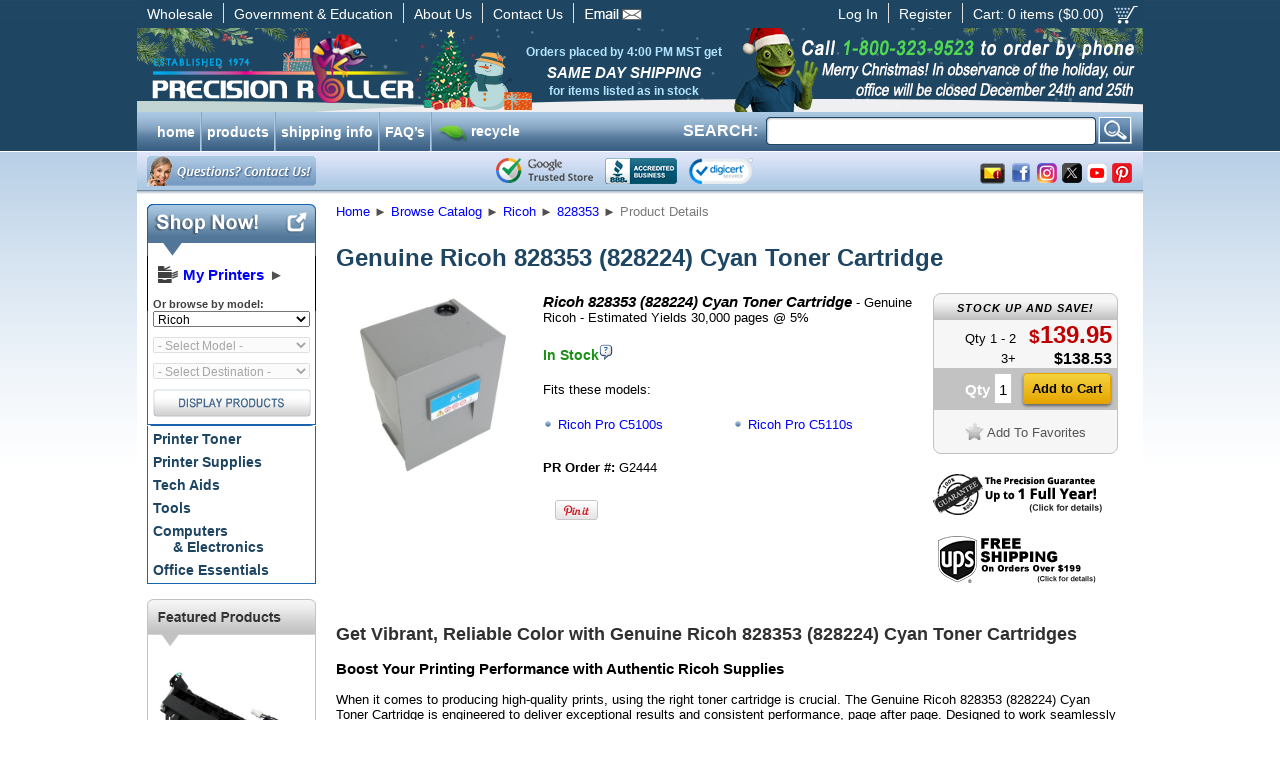

--- FILE ---
content_type: text/html; charset=utf-8
request_url: https://www.precisionroller.com/828353-for-ricoh/details_pn_76293.html
body_size: 23140
content:
<!DOCTYPE html PUBLIC "-//W3C//DTD XHTML 1.0 Transitional//EN" "http://www.w3.org/TR/xhtml1/DTD/xhtml1-transitional.dtd">
<html xmlns="http://www.w3.org/1999/xhtml"
      xmlns:og="http://ogp.me/ns#"
      xmlns:fb="http://www.facebook.com/2008/fbml"
      xmlns:business="http://ogp.me/ns/business#"
      xmlns:place="http://ogp.me/ns/place#">
<head>
<title>Ricoh 828353 (828224) Cyan Toner Cartridge, Genuine (G2444)</title>
<meta http-equiv="content-language" content="en-us" />
<meta http-equiv="X-UA-Compatible" content="IE=edge" />
<meta http-equiv="Content-Type" content="text/html; charset=utf-8" />
<meta name="description" content="Genuine Ricoh 828353 (828224) Cyan Toner Cartridge (G2444) price, availability and details.  Free shipping on orders over $199.00!" />
<meta name="keywords" content="Ricoh 828353 (828224) Cyan Toner Cartridge, Genuine" />
<meta name="GOOGLEBOT" content="index, follow" />
<meta name="robots" content="index, follow" />
<meta property="og:title" content="Ricoh 828353 (828224) Cyan Toner Cartridge, Genuine (G2444)" />
<meta property="og:type" content="precisionroller:product" />
<meta property="og:url" content="https://www.precisionroller.com:443/828353-for-ricoh/details_pn_76293.html" />
<meta property="og:image" content="https://www.precisionroller.com/img/G2444.lg.jpg" />
<meta property="fb:app_id" content="214018208682716" />
<meta property="fb:admins" content="100001423745115" />
<meta property="og:site_name" content="Precision Roller" />
<meta property="og:description" content="Ricoh 828353 (828224) Cyan Toner Cartridge, Genuine - Genuine Ricoh - Estimated Yields 30,000 pages @ 5%" />
<meta property="product:availability" content="in stock" />
<meta property="product:brand" content="Ricoh" />
<meta property="product:condition" content="new" />
<meta property="product:mfr_part_no" content="828353" />
<meta property="product:retailer_item_id" content="W5D76293E4BE7" />
<meta property="product:category" content="Toner Cartridges" />
<meta property="product:color" content="Cyan" />
<meta property="product:gtin" content="00708562027113" />
<meta property="product:price:amount" content="139.95" />
<meta property="product:price:currency" content="USD" />
<link rel="shortcut icon" href="/favicon.ico?v=1" />
<link rel="manifest" href="/manifest.json" />
<link rel="stylesheet" type="text/css" href="/res/css/pc/common.css?rev=1.26" />
<link rel="stylesheet" type="text/css" href="/res/css/pc/jquery-ui-1.10.3.custom.css" />
<link rel="stylesheet" type="text/css" href="/res/css/qtip/jquery.qtip.min.css" />
<link rel="apple-touch-icon" href="/images/apple-touch-icon.png"/>
<svg xmlns="http://www.w3.org/2000/svg" style="display:none;">
	<symbol id="icon-co-qmark-white" viewBox="0 0 12 13">
		<path fill="#FFF" d="M9,0H3C1.343,0,0,1.343,0,3v4c0,1.657,1.343,3,3,3h1.281l-0.875,3l4.282-3H9c1.657,0,3-1.343,3-3V3 C12,1.343,10.657,0,9,0z M5.758,8.855c-0.495,0-0.836-0.374-0.836-0.858c0-0.506,0.352-0.858,0.836-0.858 c0.495,0,0.825,0.353,0.836,0.858C6.594,8.481,6.264,8.855,5.758,8.855z M6.957,4.752c-0.43,0.506-0.605,0.723-0.583,1.251L6.385,6
			H5.196L5.174,5.948C5.12,5.376,5.317,4.888,5.835,4.261C6.253,3.766,6.527,3.439,6.527,3.01c0-0.462-0.286-0.741-0.901-0.751 c-0.386,0-0.826,0.136-1.101,0.345l-0.33-0.961c0.396-0.253,1.034-0.447,1.728-0.447c1.364,0,1.991,0.793,1.991,1.674 C7.914,3.661,7.43,4.213,6.957,4.752z"/>
	</symbol>
</svg>
<style type="text/css">
div.header_logo_holiday {
	width: 288px;  /* width:504px; */
	float: left;
	text-align:left;
	padding: 0;
	overflow:hidden;
}
div.header_center_holiday {
	width: 350px;
	height: 84px;
	float: left;
	background:  url("/images/holiday/christmas-2025/header-pc-middle.png") no-repeat;
}
div.header_logo_holiday a {
	display:block;
	width:487px;
	height:84px;
	background: url("/images/holiday/christmas-2025/header-pc-left.png") no-repeat 0 0;
}
div#header_contact_holiday {
	width:368px;  /* width:502px; */
	float:right;
	height:84px;
	background: url("/images/holiday/christmas-2025/header-pc-right.png") no-repeat 0 0;
}
div.header_logo_holiday a:hover {
	background-position: 0 -84px;
}
</style>
<!-- Facebook Pixel Code -->
<script>
!function(f,b,e,v,n,t,s)
{if(f.fbq)return;n=f.fbq=function(){n.callMethod?
n.callMethod.apply(n,arguments):n.queue.push(arguments)};
if(!f._fbq)f._fbq=n;n.push=n;n.loaded=!0;n.version='2.0';
n.queue=[];t=b.createElement(e);t.async=!0;
t.src=v;s=b.getElementsByTagName(e)[0];
s.parentNode.insertBefore(t,s)}(window,document,'script','https://connect.facebook.net/en_US/fbevents.js');
fbq('init', '199449190829825');
fbq('track', 'PageView');
</script>
<noscript>
<img height="1" width="1" src="https://www.facebook.com/tr?id=199449190829825&ev=PageView&noscript=1"/>
</noscript>
<!-- End Facebook Pixel Code -->
<!--[if lt IE 9]>
	<link rel="stylesheet" type="text/css" href="/res/css/pc/ie8.css" />
<![endif]-->
<link rel="stylesheet" type="text/css" href="/res/css/fancybox/jquery.fancybox.css" />


<link href="/res/css/bubbletip/bubbletip.css" rel="stylesheet" type="text/css" />
<!--[if IE]>
<link href="/res/css/bubbletip/bubbletip-IE.css" rel="stylesheet" type="text/css" />
<![endif]-->
<style type="text/css">
.qtip-wide {
	max-width:400px;
}
.qtip-narrow {
	max-width:200px;
}
.qtip-mid {
	max-width:300px;
}
.model_img {
	width: 200px;
	float: right;
	margin-bottom: 30px;
}
</style>
<script src="/res/js/jquery-1.10.2.min.js"></script>
<script type="application/ld+json">
	[{"@context":"http:\/\/schema.org","@type":"BreadcrumbList","itemListElement":[{"@type":"ListItem","position":1,"item":{"@id":"https:\/\/www.precisionroller.com","name":"Home"}},{"@type":"ListItem","position":2,"item":{"@id":"https:\/\/www.precisionroller.com\/catalog-display.php","name":"Browse Catalog"}},{"@type":"ListItem","position":3,"item":{"@id":"https:\/\/www.precisionroller.com\/ricoh\/products.html","name":"Ricoh"}},{"@type":"ListItem","position":4,"item":{"@id":"https:\/\/www.precisionroller.com\/828353-for-ricoh\/part_number.html","name":"Browse Ricoh 828353 products"}},{"@type":"ListItem","position":5,"item":{"@id":"https:\/\/www.precisionroller.com\/828353-for-ricoh\/details_pn_76293.html","name":"Product Details"}}]},{"@context":"http:\/\/schema.org","@type":"Product","name":"Ricoh 828353 (828224) Cyan Toner Cartridge","image":"https:\/\/www.precisionroller.com\/img\/G2444.lg.jpg","description":"Ricoh 828353 (828224) Cyan Toner Cartridge - Genuine Ricoh - Estimated Yields 30,000 pages @ 5%","sku":"W5D76293E4BE7","mpn":"828353","category":"Toner Cartridges","brand":{"@type":"Brand","name":"Ricoh"},"offers":{"@type":"Offer","url":"https:\/\/www.precisionroller.com\/828353-for-ricoh\/details_pn_76293.html","priceCurrency":"USD","price":"139.95","itemCondition":"http:\/\/schema.org\/NewCondition","availability":"http:\/\/schema.org\/InStock","seller":{"@type":"Organization","name":"Precision Roller","logo":{"@type":"ImageObject","url":"https:\/\/www.precisionroller.com\/images\/prlogo-240x60.png","height":60,"width":240}}},"color":"Cyan","gtin14":"00708562027113"},{"@context":"http:\/\/schema.org","@type":"LocalBusiness","address":{"@type":"PostalAddress","addressLocality":"Phoenix","addressRegion":"AZ","streetAddress":"2102 West Quail, Suite 1","postalCode":"85027"},"description":"Genuine Ricoh 828353 (828224) Cyan Toner Cartridge (G2444) price, availability and details.  Free shipping on orders over $199.00!","name":"Precision Roller","telephone":"800-323-9523","email":"mailto:sales@precisionroller.com","url":"https:\/\/www.precisionroller.com\/","priceRange":"$$ - $$","image":{"@type":"ImageObject","url":"https:\/\/www.precisionroller.com\/images\/prlogo-240x60.png","height":60,"width":240},"geo":{"@type":"GeoCoordinates","latitude":33.6791687,"longitude":-112.1049423},"logo":"https:\/\/www.precisionroller.com\/images\/prlogo-240x60.png","openingHoursSpecification":{"@type":"OpeningHoursSpecification","dayOfWeek":["Monday","Tuesday","Wednesday","Thursday","Friday"],"opens":"08:00","closes":"16:30"},"sameAs":["http:\/\/www.facebook.com\/precisionroller","https:\/\/x.com\/precisionroller","https:\/\/www.youtube.com\/user\/precisionroller","https:\/\/www.pinterest.com\/precisionroller\/","https:\/\/www.instagram.com\/precision_roller"]},{"@context":"http:\/\/schema.org","@type":"WebSite","url":"https:\/\/www.precisionroller.com\/","potentialAction":{"@type":"SearchAction","target":"https:\/\/www.precisionroller.com\/search.php?q={search_term_string}","query-input":"required name=search_term_string"}},{"@context":"https:\/\/schema.org","@type":"Organization","url":"https:\/\/www.precisionroller.com\/","logo":"https:\/\/www.precisionroller.com\/images\/prlogo-240x60.png"}]</script>
<script>
var cb = {
	pullmodels: function(type, element) {
		var el = "MfrID";
		if (element) {
			el = element.attr("id");
		}
		var v = $("#" + el + " option:selected").val();
		if (v == -1) {
			document.location.href = '/all-manufacturers/products.html';
		} else {
			$(".cb-mfrid").val(v);
			if (!v) {
				if (!v) {
					$(".cb-categoryid").attr("disabled", "disabled").val("");
					$(".cb-modelid").attr("disabled", "disabled").val("");
					$("#cbsubmit").attr("src","/images/pc/en/display_off.png");
				}
			} else {
				$("#cbsubmit").attr("src","/images/pc/en/display_on.png");
				$.post("/ajax/catalog-browser.php?ajp=ddb&last=" + cb.lastmodel, {type: "model",mfr: v,p: "1"}, function(data) {
					$(".cb-modelid").append("<option value=\'\'>- Select a Model -</option>");
					try {$(".cb-modelid option:last").attr("selected","selected");}
					catch(e) {}
					$(".cb-modelid").html(data).removeAttr("disabled");
					if (type == "change") {
						$(".cb-categoryid option").remove();
						$(".cb-categoryid").html("<option value=\'\'>- Select Destination -</option>").attr("disabled", true);
					}
				});
			}
		}
	},
	pullcats: function(element) {
		var el = "ModelID";
		if (element) {
			el = element.attr("id");
		}
		var v = $("#" + el + " option:selected").val();
		$(".cb-modelid").val(v);
		if (v == "") {
			v = cb.lastmodel;
		}
		if (!v) {
			$(".cb-categoryid").attr("disabled", "disabled");
		} else {
			//alert(v);
			$.post("/ajax/catalog-browser.php?ajp=ddb&last=" + cb.lastcat, {type: "cat",model:v}, function(data) {
				$(".cb-categoryid").html(data).removeAttr("disabled");
				$("#cbsubmit").attr("src","/images/pc/en/display_on.png");
			});
		}
	},
	lastmodel: '',
	lastcat: ''
};
$(document).ready(function(){
	//MFR ON CHANGE
	$(".cb-mfrid").bind("change", function() {cb.pullmodels('change',$(this));});

	//MODEL ON CHANGE
	$(".cb-modelid").bind("change", function() {cb.pullcats($(this));});

	//CAT ON CHANGE
	$(".cb-categoryid").change(function() {
		var c = $(this).find("option").filter(":selected").val();
		if (c != "") {
			var form = $(this).parents('form:first');
			form.submit();
		}
	});
});

var popup = {
	display: function(heading, msg, err, width, popup, hide_close, grey_close) {
		if (err == '') {
			err = false;
		}
		var greyclose = false;
		if (grey_close) {
			greyclose = true;
		}
		if (width != undefined && $.isNumeric(width)) {
			width += "px";
		} else {
			width = "400px";
		}
		popup = popup | false;
		hide_close = hide_close | false;
		$("table#popup").css("width", width);
		if (popup) {
			if ($("table#popup").hasClass("yellow")) {
				$("table#popup").removeClass("yellow");
			}
			$(".icons").hide();
		} else {
			if (!$("table#popup").hasClass("yellow")){
				$("table#popup").addClass("yellow");
			}
			$(".icons").show();
		}
		$("img.popup_icon").show();
		$("#alert_popup_heading").html("");
		if (heading) {
			$("img.popup_icon").hide();
			$("#alert_popup_heading").html(heading);
		}
		$("img.popup_icon.bad").hide();
		$("img.popup_icon.good").hide();
		if (err) {
			$("img.popup_icon.bad").show();
			$("#alert_popup_heading").css('color', 'red');
		} else if (err === false || err === 0) {
			$("img.popup_icon.good").show();
			$("#alert_popup_heading").css('color', 'green');
		}
		$("a.alert_close").show();
		if (hide_close) {
			$("a.alert_close").hide();
		}
		if (greyclose) {
			$("a.alert_close").removeClass("yellow_button");
			$("a.alert_close").addClass("grey_button");
		} else {
			$("a.alert_close").removeClass("grey_button");
			$("a.alert_close").addClass("yellow_button");
		}
		$("#alert_popup_body").html(msg);
		$(".popup").show();
	},
	confirm: function(heading, msg, callback, arg, err) {
		if (typeof err == undefined || err == '') {
			err = false;
		}
		$("img.popup_icon").show();
		$("#alert_confirm_heading").html("");
		if (heading) {
			$("img.popup_icon").hide();
			$("#alert_confirm_heading").html(heading);
		}
		$("#alert_confirm_body").html(msg);
		if (callback) {
			if (arg) {
				$("#confirm_yes").click( function() {
					setTimeout( function() { eval(callback + "(" + arg + ");"); }, 50);
					$(".confirm").hide();
				});
			} else {
				$("#confirm_yes").click( function() {
					setTimeout( function() { eval(callback + "();"); }, 50);
					$(".confirm").hide();
				});
			}
		}
		$(".confirm").show();
	}
};
var cfg = {
	nextDevice: '2',
	ua: 'd1e30bddc3658627f9fa85af6f6eb401'
};
var page = {
	email: function(ls) {
		var rs = 'precisionroller.com';
		if (ls == '') var ls = 'imaging';
		document.write("<a href=\"mai" + "lto");
		document.write(":" + ls + "@");
		document.write(rs + "\">" + ls + "@" + rs + "<\/a>");
	}
};
// Post load the javascript to speed page load
$.getScript('/res/js/pc/jquery-ui-1.10.3.custom.min.js', function() {
	$.getScript('/res/js/pc/common-1.js', function() {
		if (typeof jscallback !== "undefined") {
			jscallback.init();
		}
	});
	$.getScript('/res/js/common.js', function(){});
	$.getScript('/res/js/fancybox/jquery.fancybox.pack.js', function(){fancybox.init();});
	$("body").append('<div id="coupon_pop" style="display:none;"><div class="coupon_pop">The price shown here includes the discount for the coupon already in your cart.</div></div>');
	$.getScript('/res/js/qtip/jquery.qtip.min.js', function() {
		$(document).ready(function() {
			if (typeof postload != "undefined" && typeof postload.init != "undefined") {
				postload.init();
			}
			$(document).on("mouseover", ".pop-div", function() {
				var pos = $(this).data("pop-pos");
				$(this).qtip({
					overwrite: false,
					show: {
						ready: true
					},
					content: {
						text: function(event, api) {
							return ($("#" + $(this).attr("rel")).html());
						}
					},
					style: {
						classes: "qtip-light qtip-rounded shadow qtipborder qtip-narrow qtip-shadow",
						tip: {
							width: 32,
							height: 16
						}
					},
					position: {
						my: (pos && pos == "SE" ? "top left" : "bottom right"),
						at: (pos && pos == "SE" ? "bottom right" : "top left")
					}
				});
			});
		});
	});
 
	$.getScript("https://www.gstatic.com/shopping/merchant/merchantwidget.js", function(){
		merchantwidget.start({
			position: 'RIGHT_BOTTOM'
		});
	});
 
});
var pr = {
	getCookie: function(cookie_name) {
		var i, x, y, gv, gv_sess = 0;
		var cookies = document.cookie.split(";");
		for(i=0;i < cookies.length;i++) {
			x = $.trim(cookies[i].substr(0, cookies[i].indexOf("=")));
			y = $.trim(cookies[i].substr(cookies[i].indexOf("=") + 1));
			if (x.toLowerCase() == cookie_name.toLowerCase()) {
				return y;
			}
		}
		return false;
	}
};
//	$(document).on("focusin","#nav-col-search input", function(t){
//		$("#nav-col-search").addClass("active");
//	});
$(document).on("focusout","#nav-col-search input", function(t) {
	$("#nav-col-search #search-dropdown").fadeOut(300, function(){$("#nav-col-search").removeClass("active");});
});
$(document).on("focus", "form#SearchForm input", function() {
	$("ul.products").html('');
	$("ul.categories").html('');
	$(this).trigger("keyup");
});
$(document).on("keyup", "form#SearchForm input", function() {
	var e = $(this);
	if ($(this).val().length > 3) {
		var n, o = 0, r = {}, s = $(this).val().toLowerCase();
		var url = '/ajax/search.php';
		var callback = 'SearchForm';
		var data = $(this).parents('form:first').serialize(true);
		pr.ajax_timestamp = Date.now();
		data += '&timestamp=' + pr.ajax_timestamp;
		$.ajax({
			url: url,
			dataType: 'json',
			method: 'post',
			data: data,
			success: function(data) {
				if (typeof data.timestamp != "undefined" && data.timestamp == pr.ajax_timestamp) {
					$("#nav-col-search #search-dropdown").fadeIn(30, function(){$("#nav-col-search").addClass("active");});
					window[callback](data); 
				}
			}
		});
	} else {
		$("ul.products").html('');
		$("ul.categories").html('');
		$("div.products_header").hide();
		$("div.categories_header").hide();
	}
});
function SearchForm(data) {
	if (data.products.length) {
		$("div.products_header").show();
		$("ul.products").html('');
		for (var i in data.products) {
			var ul = '<li style="vertical-align:baseline;"><a href="' + data.products[i].url + '">';
			if (data.products[i].icon) {
				ul += '<img alt="' + data.products[i].product_name + '" src="' + data.products[i].icon + '">';
			} else {
				ul += '<div style="height:32px;width:32px;display:inline;"></div>';
			}
			ul += '<div style="height:32px;display:block;width:auto;margin:auto 0;">' + data.products[i].product_name + '</div></a></li>';
			$("ul.products").append(ul);
		}
	} else {
		$("div.products_header").hide();
		$("ul.products").html('');
	}
	if (data.categories.length) {
		$("div.categories_header").show();
		$("ul.categories").html('');
		for (var i in data.categories) {
			var ul = '<li><a href="' + data.categories[i].url + '">';
			if (data.categories[i].icon) {
				ul += '<img alt="' + data.categories[i].category_name + '" src="' + data.categories[i].icon + '">';
			} else {
				ul += '<div style="height:32px;display:inline;"?</div>';
			}
			ul += data.categories[i].category_name + '</a></li>';
			$("ul.categories").append(ul);
		}
	} else {
		$("div.categories_header").hide();
		$("ul.categories").html('');
	}
}
// Automate banner countdown when applicable
$(document).ready(function() {
	if (document.querySelector('.countdown-timer') !== null) {
		setInterval(function() {
			$(".countdown-timer").each(function() {
				var s = $(this).data("expires");
				var l = $(this).data("labels");
				if (s) {
					s -= Math.floor(Date.now() / 1000);
					if (s <= 60) {
						if ($(this).data("autohide")) {
							$(this).hide().removeClass("countdown-timer");
						} else {
							$(this).children(".countdown-minute").text("0" + (l == "long" ? " minutes" : "m")).end().children(".countdown-short").text("0 minutes");
						}
					} else {
						var d = Math.floor(s / 3600 / 24);
						s -= d * 3600 * 24;
						var h = Math.floor(s / 3600);
						s -= h * 3600;
						var m = Math.floor(s / 60);
						s -= m * 60;
						$(this).children(".countdown-day").text(d + (l ? (l == "long" ? " day" + (d == 1 ? "" : "s") : "d") : ""));
						$(this).children(".countdown-hour").text(((l ? "" : "0") + h).slice(-2) + (l ? (l == "long" ? " hour" + (h == 1 ? "" : "s") : "h") : ""));
						$(this).children(".countdown-minute").text(((l ? "" : "0") + m).slice(-2) + (l ? (l == "long" ? " minute" + (m == 1 ? "" : "s") : "m") : ""));
						var t = (d > 0 ? (h >= 12 ? d + 1 : d) + " day" + (d == 1 && h < 12 ? "" : "s") : (h > 0 ? (m >= 30 ? h + 1 : h) + " hour" + (h == 1 && m < 30 ? "" : "s") : (m > 0 ? (s >= 30 ? m + 1 : m) : 0) + " minute" + (m == 1 && s < 30 ? "" : "s")));
						$(this).children(".countdown-short").text(t);
					}
				}
			});
		}, 10000);
	}
});
</script>
 
<!-- begin chat code -->
<script>
var	chat_window = {
	openchat: function() {
		lz_chat_show();
	},
	user: '',
	check_available: function() {
		var url = "/ajax/chat-available.php";
		$.ajax({
			url: url,
			dataType: "json",
			success: function(data) {
				if (data.available) {
					$("a.chat_offline").hide();
					$("a.chat_online").show();
				} else {
					$("a.chat_offline").show();
					$("a.chat_online").hide();
				}
			},
			error: function(){
				$("a.chat_offline").show();
				$("a.chat_online").hide();
			}
		});
		chat_window.timer = window.setTimeout(chat_window.check_available, 120000);
	},
	timer: null,
	initialized: false
};

$(document).ready(function() {
	lz_ovlel = [{type:"wm",icon:"commenting"},{type:"chat",icon:"comments",counter:true},{type:"ticket",icon:"envelope"},{type:"phone",icon:"phone",inbound:false,outbound:true},{type:"facebook",icon:"facebook",color:"#3b5998",margin:[0,0,20,0],href:"aHR0cHM6Ly9mYWNlYm9vay5jb20vcHJlY2lzaW9ucm9sbGVy"}];
	lz_ovlel_api = true;
	lz_code_id = "aba81f3021fe3f08fbe0587bc19c78e6";
	var script = document.createElement("script");
	script.async=true;script.type="text/javascript";
	var src = "https://chat.precisionroller.com/server.php?rqst=track&output=jcrpt"+chat_window.user+"&hcgs=MQ__&htgs=MQ__&hinv=MQ__&ovlv=djI_&ovltwo=MQ__&ovlc=MQ__&esc=IzQ0ODgwMA__&epc=IzczQkUyOA__&ovlts=MA__&ovlapo=MQ__&nse="+Math.random();
	script.src=src;document.getElementById('livezilla_tracking').appendChild(script);
	$(window).focus(function() {
		if (chat_window.initialized == true) {
			chat_window.check_available();
		}
	}).blur(function() {
		window.clearTimeout(chat_window.timer);
	});
	chat_window.timer = window.setTimeout(chat_window.check_available, 120000);
	chat_window.initialized = true;
});
</script>
<!-- end chat code -->


<script type="text/javascript">
<!--
	$.ajaxSetup({
		type: "POST",
		timeout: 30000
	});
	var model_height = {
		min: 0,
		max: 0
	};
-->
</script>
<script type="text/javascript">
<!--
var coupon_discount = 1
-->
</script>
<script type="text/javascript">
jscallback = {
	init: function() {
		$(document).ready(function() {
			if($("#model_list.autocomplete").get(0)){
				$("#model_list.autocomplete").autocomplete({
					source: function(request, response) {
						var matcher = new RegExp( $.ui.autocomplete.escapeRegex(request.term.replace(/ |\-/g,"")), "i");
						var count = 0;
						var models = [];
						$(".model_link").each(function() {
							var el = $(this);
							var text = el.text();
							var val = el.attr("id");
							if (request && ( !request.term || matcher.test(val))) {
								var tmp = {
									id: count,
									value: text,
									href: el.attr("href")
								}
								models.push(tmp);
								count++;
								if (count == 10) {
									return false;
								}
							}
						});
						response(models);
					},
					minLength: 3,
					select: function(event, ui) {
						if (ui.item.href != undefined) {
							document.location = ui.item.href;
						}
					}
				})
				.data( "ui-autocomplete" )._renderItem = function( ul, item ) {
					return $( "<li>" )
						.append( "<a href=\"" + item.href + "\">" + item.value + "</a>" )
						.appendTo( ul );
				};
			};
		});
	}
}
var postload = {
	init: function() {
		$(document).ready(function() {
			$("div.fs_trig").qtip({
				overwrite: false,
				hide:{
					delay: 300,
					fixed: true
				},
				content: {
					text: function(event, api) {
						return ($("#ups_popup").html());
					}
				},
				style: {
					classes: "qtip-light qtip-rounded shadow qtipborder qtip-wide",
					tip: {
						width: 32,
						height: 16
					}
				},
				show: {
					event: "click"
				},
				position: {
					my: "bottom center",
					at: "top center"
				}
			});
//			$(".pop-div").each( function() {
//				$(this).bubbletip("#" + $(this).attr("rel"));
//			});
			$(".popbox").click(function(e){
				e.preventDefault();
				$.fancybox({
					autoSize: true,
					href : $(this).attr("altref"),
					type: "ajax",
					ajax : {
						type	: "POST",
						data	: "catalogid="+$(this).data("catalogid")
					}
				});
			});
			$("div.leftnav_popular a").each(function(el) {
				$(this).qtip({
					content: $("#populardiv" + $(this).attr("item_id")).html(),
					position: { my: "center right", at: "center left" },
					style: { classes: "qtip-bootstrap", padding: 0, tip: { width: 16, height: 16 } },
					hide: { delay: 500, fixed: true }
				});
			});
			$("#shipping_text").qtip({
				content: {
					text: function(event, api) {
						return ("<div style=\"font-size:16px; margin-bottom:10px; font-weight:bold; padding:5px 0;\">Free Shipping Details:</div><div style=\"font-size:14px;\">Free ground shipping is available for orders:<ul><li style=\"margin-bottom:10px;\">with a product total of $199 or more after discounts and coupons</li><li>shipping to the continental 48 states</li></ul></div>");
					}
				},
				style: {
					classes: "qtip-light qtip-rounded shadow qtipborder qtip-mid qtip-shadow",
					tip: {
						width: 32,
						height: 16
					}
				},
				position: {
					my: "top left",
					at: "bottom left"
				}
			});
		});
	},
	shipping_text: "<div style=\"font-size:16px; margin-bottom:10px; font-weight:bold; padding:5px 0;\">Free Shipping Details:</div><div style=\"font-size:14px;\">Free ground shipping is available for orders:<ul><li style=\"margin-bottom:10px;\">with a product total of $199 or more after discounts and coupons</li><li>shipping to the continental 48 states</li></ul></div>",
	freeshippingminimum: 199
}
var fancybox = {
	init: function() {
		$(document).ready(function() {
			$(".fancyimg").fancybox({
				"titleShow"     : true,
				"titlePosition" : "outside",
				"autoScale"     : false,
				"transitionIn"  : "elastic",
				"transitionOut" : "elastic",
				"speedIn"       :	200,
				"speedOut"      :	200,
				"changeSpeed"   :	200
			});
		});
	}
}
var new_cart = {
	create: function() {
		$("body").append("<div id=\"new_cart\" valign=\"top\"><div id=\"newcart_results\"><table id=\"new_added_item\" cellspacing=\"0\" cellpadding=\"5\"></tr><th colspan=\"4\"></th><td rowspan=\"2\" id=\"newcart_summary\"></td></tr><tr><td id=\"new_img\"></td><td id=\"new_details\"></td><td id=\"new_count\"></td><td id=\"new_added_total\"></td></tr></table></div><div class=\"popular_items\"><div id=\"newcart_spacer\"></div>More Popular Items:</div><div id=\"newcart_related\"><div id=\"newcart_related_container\"><div id=\"newcart_related_slide\"></div></div></div></div>");
	},
	show: function() {
		var t, l;
		var newcart_height = 476;
		t = $(document).scrollTop() + (($(window).height() / 2) - (newcart_height / 2));
		l = ($(window).width() / 2) - ($("div#new_cart").width() / 2);
		$("div#new_cart").css({
			position: "absolute",
			top: t + "px",
			left: l + "px",
			zIndex: 1000
		}).show();
	},
	hide: function() {
		$("div#new_cart").hide();
		$("#ajax_overlay").hide();
	},
	get_related_items: function(catalogid, modelid) {
		$.post("/ajax/related-items.php", { i: catalogid , d: modelid}, function(data) {
			$("div#newcart_related_slide").html("");
			for (var i in data) {
				var tpl = new_cart.related_item.replace(/{url}/g, data[i].details);
				tpl = tpl.replace(/{img}/, "<img src=\"" + data[i].image + "\" />");
				tpl = tpl.replace(/{title}/, data[i].title);
				tpl = tpl.replace(/{price}/, data[i].yourprice);
				tpl = tpl.replace(/{model_id}/, data[i].model_id);
				tpl = tpl.replace(/{catalog_id}/, data[i].catalog_id);

				$("div.popular_items").show();
				$("div#newcart_related_slide").append(tpl);
			}
			var width =  Object.keys(data).length * ($("div.new_related_item").width() + 10);
			$("div#newcart_related_slide").width(width + "px");
		});
	},
	cart_summary: "<table id=\"newcart_summary\" cellpadding=\"0\" cellspacing=\"5\"><tr><td><h2>Cart Summary</h2></td><td align=\"right\">{qty} items</td></tr><tr><td colspan=\"2\"><a href=\"/faq-shipping.php\" id=\"shipping_text\" class=\"shipping_text\" target=\"_blank\">{shipping_text}</a><br /><br /></td></tr><tr><td colspan=\"2\"><a class=\"grey_button\" id=\"newcart_close\" href=\"#\">Continue Shopping</a> <a class=\"yellow_button\" href=\"https://secure.precisionroller.com/shopping-cart.php\">Checkout</a></td></tr></table><br />",
	related_item: "<div class=\"new_related_item\" valign=\"top\"><table width=\"100%\" cellspacing=\"0\" celpadding=\"5\"><tr><td valign=\"top\" align=\"center\"><a href=\"{url}\">{img}</a><br /><br /><span class=\"item-title\">{title}</span><br /><span class=\"item-details\"><a href=\"{url}\">(product details)</a></span></td></tr><tr><td class=\"related_price\" align=\"center\"><span class=\"dollar_sign\">$</span><span class=\"newcart_price\">{price}</span> &nbsp; <input class=\"new_cartadd newcart_add yellow_button\" type=\"submit\" data-added_as=\"{model_id}\" data-qty=\"1\" data-catalogid=\"{catalog_id}\" value=\"Add to Cart\"></td></tr></table></div>",
	cart_note: "<div style=\"font-size:16px;margin-bottom:10px;font-weight:bold;\">Free Shipping Details:</div><div style=\"font-size:14px;\">Free ground shipping is available for orders:<ul><li style=\"margin-bottom:10px;\">with a product total of $199 or more after discounts and coupons</li><li>shipping to the continental 48 states</li></ul></div>"
}
var thiscart = {
	add: function(catalogid, qty, from_id, added_as) {
		ajax_load.hide();
		new_cart.hide();
		ajax_load.show();
		$("div.popular_items").hide();
		$(".qtip:visible").qtip("hide");
		$.post("/api/cart.php", { catalogid: catalogid , qty: qty, from_id: from_id, added_as: added_as, source: "listing"}, function(data) {
			$("#minicart_qty").html(data.total_qty);
			$("#minicart_price").html(parseFloat(data.total_price).toFixed(2));
			var shipping_text = "";
			var free_diff = 199 - data.total_price;
			if (data.free == 1 && free_diff <= 0) {
				shipping_text = "<span class=\"newcart_shipping\">Your order qualifies for free shipping! *</span>";
			} else if (data.free == 1 && free_diff > 0) {
				shipping_text = "<span class=\"newcart_shipping\">Order $" + free_diff.formatMoney(2,",",".") + " more for free shipping to the continental 48 states! *</span>";
			} else if (data.free == 2 && free_diff <= 0) {
				shipping_text = "<span class=\"newcart_shipping\">Your order may qualify for free shipping!&nbsp;</span>(details)";
			} else if (data.free == 2 && free_diff > 0) {
				shipping_text = "<span class=\"newcart_shipping\">Order $" + free_diff.formatMoney(2,",",".") + " more for free shipping to the continental 48 states! *</span>";
			}
			if (data.success == 1 && data.added_qty > 0) {
				$("table#new_added_item th").removeClass("fail").addClass("success").html("ADDED TO CART");
			} else {
				$("table#new_added_item th").removeClass("success").addClass("fail").html("UNABLE TO ADD TO CART");
			}
			if (data.image.url_thumb != undefined && data.image.url_thumb) {
				$("td#new_img").html("<img src=\"" + data.image.url_thumb + "\" />");
			} else {
				$("td#new_img").html("");
			}
			var msg = "<strong>" + data.title + "</strong>";
			$("#new_count, #new_added_total").show();
			if (data.status_code == 3) {
				msg += "<br/><br/>" + data.status_msg;
				$("#new_count, #new_added_total").hide();
			} else {
				msg += "<br /><br />Item: " + data.partnumber;
			}
			$("td#new_details").html(msg);
			var coupon = "";
			if (typeof coupon_discount != "undefined" && coupon_discount < 1) {
				coupon = "<br /><span class=\"bcoupon\">before coupon</span>";
			}
			$("td#new_count").html("Qty: " + data.added_qty + "<br />at $" + data.item_price + coupon);
			var total = data.item_price * data.added_qty;
			$("td#new_added_total").html("<strong>$" + total.formatMoney(2,",",".") + "</strong>");
			var cart_summary = new_cart.cart_summary.replace(/{qty}/, data.total_qty);
			cart_summary = cart_summary.replace(/{shipping_text}/, shipping_text);
			$("td#newcart_summary").html(cart_summary);
			$("#ajax_loader").hide();
			new_cart.show();
			$(".shipping_text").qtip({
				content: {
					text: function(event, api) {
						return (new_cart.cart_note);
					}
				},
				style: {
					classes: "qtip-light qtip-rounded shadow qtipborder qtip-mid qtip-shadow",
					tip: {
						width: 32,
						height: 16
					}
				},
				position: {
					my: "top right",
					at: "bottom left"
				}
			});
			minicart.color_loops = 3;
			minicart.color_toggle();
			new_cart.get_related_items(catalogid, added_as);
		}, "json");
	}
}
$(document).ready(function() {
	new_cart.create();
	$(document).on("click", ".new_cartadd", function(e){
		e.preventDefault();
		ajax_load.hide();
		new_cart.hide();
		ajax_load.show();
		$("div.popular_items").hide();
		$(".qtip:visible").qtip("hide");
		var catalogid = $(this).data("catalogid");
		var qty       = Math.abs($(this).closest("td").prev().children("input").val());
		var added_as  = $(this).data("added_as");
		var from_id   = "0";

		$.post("/api/cart.php", { catalogid: catalogid , qty: qty, from_id: from_id, added_as: added_as, source: "details"}, function(data) {
			$("#minicart_qty").html(data.total_qty);
			$("#minicart_price").html(parseFloat(data.total_price).toFixed(2));
			var shipping_text = "";
			var free_diff = 199 - data.total_price;
			if (data.free == 1 && free_diff <= 0) {
				shipping_text = "<span class=\"newcart_shipping\">Your order qualifies for free shipping! *</span>";
			} else if (data.free == 1 && free_diff > 0) {
				shipping_text = "<span class=\"newcart_shipping\">Order $" + free_diff.formatMoney(2,",",".") + " more for free shipping to the continental 48 states! *</span>";
			} else if (data.free == 2 && free_diff <= 0) {
				shipping_text = "<span class=\"newcart_shipping\">Your order may qualify for free shipping!&nbsp;</span>(details)";
			} else if (data.free == 2 && free_diff > 0) {
				shipping_text = "<span class=\"newcart_shipping\">Order $" + free_diff.formatMoney(2,",",".") + " more for free shipping to the continental 48 states! *</span>";
			}
			if (data.success == 1 && data.added_qty > 0) {
				$("table#new_added_item th").removeClass("fail").addClass("success").html("ADDED TO CART");
			} else {
				$("table#new_added_item th").removeClass("success").addClass("fail").html("UNABLE TO ADD TO CART");
			}
			if (data.image.url_thumb != undefined && data.image.url_thumb) {
				$("td#new_img").html("<img src=\"" + data.image.url_thumb + "\" />");
			} else {
				$("td#new_img").html("");
			}
			var msg = "<strong>" + data.title + "</strong>";
			$("#new_count, #new_added_total").show();
			if (data.status_code == 3) {
				msg += "<br/><br/>" + data.status_msg;
				$("#new_count, #new_added_total").hide();
			} else {
				msg += "<br /><br />Item: " + data.partnumber;
			}
			$("td#new_details").html(msg);
			var coupon = "";
			if (typeof coupon_discount != "undefined" && coupon_discount < 1) {
				coupon = "<br /><span class=\"bcoupon\">before coupon</span>";
			}
			$("td#new_count").html("Qty: " + data.added_qty + "<br />at $" + data.item_price + coupon);
			var total = data.item_price * data.added_qty;
			$("td#new_added_total").html("<strong>$" + total.formatMoney(2,",",".") + "</strong>");
			var cart_summary = new_cart.cart_summary.replace(/{qty}/, data.total_qty);
			cart_summary = cart_summary.replace(/{shipping_text}/, shipping_text);
			$("td#newcart_summary").html(cart_summary);
			$("#ajax_loader").hide();
			new_cart.show();
			$(".shipping_text").qtip({
				content: {
					text: function(event, api) {
						return (new_cart.cart_note);
					}
				},
				style: {
					classes: "qtip-light qtip-rounded shadow qtipborder qtip-mid qtip-shadow",
					tip: {
						width: 32,
						height: 16
					}
				},
				position: {
					my: "top right",
					at: "bottom left"
				}
			});
			minicart.color_loops = 3;
			minicart.color_toggle();
			new_cart.get_related_items(catalogid, added_as);
		}, "json");
	});
	$("input.autocomplete").val("");
	$(document).on("click",".cartadd", function(e){
		e.preventDefault();
		$(".qtip:visible").qtip("hide");
		var catalogid = $(this).data("catalogid");
		var qty       = Math.abs($(this).closest("td").prev().children("input").val());
		var added_as  = $(this).data("added_as");
		var from_id   = "0";

		thiscart.add(catalogid, qty, from_id, added_as);
	});
	$(document).on("click", "#newcart_close", function(el) {
		el.preventDefault();
		new_cart.hide();
	});
	$(".more_models_link").click(function(event) {
		event.preventDefault();
		$(this).parent().hide();
		$(this).parent().next().show();
	});

	$(".more_mfrs_link").click(function(event) {
		event.preventDefault();
		$(this).parent().hide();
		$(this).parent().next().show();
	});
//	$("#model_list").html("<option value=\"\"></option>");
//	$(".model_link").each(function() {
//		var el = $(this);
//		var option = models.optionTpl.replace(/{name}/,el.html());
//		option = option.replace(/{trimmedName}/, el.html().replace(/ |\-/g, ""));
//		$("#model_list").append(option);
//	});
});
</script>
<!-- Google Analytics -->
<script async src="https://www.googletagmanager.com/gtag/js?id=AW-1072719110"></script>
<script>
window.dataLayer = window.dataLayer || [];
function gtag(){dataLayer.push(arguments);}
gtag("js", new Date());
gtag("config", "AW-1072719110", {"cookie_domain": "precisionroller.com", "allow_enhanced_conversions": true});

gtag("event", "experience_impression", {
	"event_category": "AB testing",
	"event_label": "PR-LAYOUT-CLASSIC"
});

gtag("event", "page_view", {"ecomm_pagetype":"product","ecomm_prodid":"W5D76293E4BE7","ecomm_totalvalue":"139.95","ecomm_category":"Toner Cartridges"});
gtag("event", "view_item", {"currency":"USD","value":"139.95","items":[{"item_id":"G2444","item_name":"Ricoh 828353 (828224) Cyan Toner Cartridge","currency":"USD","discount":"0.00","item_brand":"Ricoh","item_category":"Toner Cartridges","price":"139.95","quantity":1}]});
// Add additional event tracking
$(document).ready(function() {
	$(document).on("click", ".analytics", function() {
		var vpage = $(this).attr("vpage");
		if (vpage) {
			gtag("event", "click", {
				event_category: "link",
				event_label: vpage
			});
		}
	}).on("click", ".gcr", function(el) {
		// Attempt log of use of google customer rating (GCR)
		el.preventDefault();
		gtag("event", "click", {
			event_category: "link",
			event_label: "/nav/outbound/google"
		});
		window.open("https://www.google.com/storepages?q=precisionroller.com&c=US&v=19&hl=en", "_blank");
		// end GCR
	}).on("submit", "form", function() {
		var vpage = $(this).attr("vpage");
		if (vpage) {
			gtag("event", "submit", {
				event_category: "form",
				event_label: vpage
			});
		}
	});
});

</script>
<script>
!function(){var e,t,n,i,r={passive:!0,capture:!0},a=new Date,o=function(){i=[],t=-1,e=null,f(addEventListener)},c=function(i,r){e||(e=r,t=i,n=new Date,f(removeEventListener),u())},u=function(){if(t>=0&&t<n-a){var r={entryType:"first-input",name:e.type,target:e.target,cancelable:e.cancelable,startTime:e.timeStamp,processingStart:e.timeStamp+t};i.forEach((function(e){e(r)})),i=[]}},s=function(e){if(e.cancelable){var t=(e.timeStamp>1e12?new Date:performance.now())-e.timeStamp;"pointerdown"==e.type?function(e,t){var n=function(){c(e,t),a()},i=function(){a()},a=function(){removeEventListener("pointerup",n,r),removeEventListener("pointercancel",i,r)};addEventListener("pointerup",n,r),addEventListener("pointercancel",i,r)}(t,e):c(t,e)}},f=function(e){["mousedown","keydown","touchstart","pointerdown"].forEach((function(t){return e(t,s,r)}))},p="hidden"===document.visibilityState?0:1/0;addEventListener("visibilitychange",(function e(t){"hidden"===document.visibilityState&&(p=t.timeStamp,removeEventListener("visibilitychange",e,!0))}),!0);o(),self.webVitals={firstInputPolyfill:function(e){i.push(e),u()},resetFirstInputPolyfill:o,get firstHiddenTime(){return p}}}();

function sendToAnalytics({name, delta, value, id}) { // Google Analytics 4
	// console.log(`${name} matching ID ${id} changed by ${delta}`);
	// Assumes the global `gtag()` function exists, see:
	// https://developers.google.com/analytics/devguides/collection/ga4
	gtag('event', name, {
		// Built-in params:
		value: delta, // Use `delta` so the value can be summed.
		// Custom params:
		metric_id: id, // Needed to aggregate events.
		metric_value: value, // Optional.
		metric_delta: delta  // Optional.
	});
}
</script>
<!-- END Google Analytics -->

</head>
<body>
	<!-- livezilla.net PLACE IN BODY -->
	<div id="livezilla_tracking" style="display:none"></div>
	<noscript><img src="https://chat.precisionroller.com/server.php&quest;rqst=track&amp;output=nojcrpt" width="0" height="0" style="visibility:hidden;" alt=""></noscript>
	<!-- http://www.livezilla.net -->

<div id="fb-root"></div>
<script async defer crossorigin="anonymous" src="https://connect.facebook.net/en_US/sdk.js#xfbml=1&version=v23.0"></script>
	<div id="pr_body_content" style="position:relative;">
	<div id="minicart_banner" class="noPrint" >
		<div id="minicart">
				<a href="https://secure.precisionroller.com/qualified-customer-pricing.php" vpage="/nav/minicart/dealerpricing" class="menuleft analytics">Wholesale</a>
	<div class="divider menuleft"></div>
	<a href="https://secure.precisionroller.com/government-pricing.php" vpage="/nav/minicart/govpricing" class="menuleft analytics">Government & Education</a>
	<div class="divider menuleft"></div>
	<a href="https://www.precisionroller.com/about-us.php" vpage="/nav/minicart/aboutus" class="menuleft analytics">About Us</a>
	<div class="divider menuleft"></div>
	<a href="https://www.precisionroller.com/contact.php" vpage="/nav/minicart/contactus" class="menuleft analytics">Contact Us</a>
	<div class="divider menuleft"></div>
	<a class="menuleft chatlink chat_online" style="display:none;" href="javascript::void(0);" onclick="javascript:chat_window.openchat();return false;"><img src="/images/pc/en/minicart/lp/reponline.gif" name="hcIcon" border="0" alt="Live Chat" style="margin:0; padding:0; border:0 0 0 0 !important;"></a>
	<a class="menuleft chatlink chat_offline" href="/contact.php"><img src="/images/pc/en/minicart/lp/repoffline.gif" name="hcIcon" border="0" alt="Live Chat" style="margin:0; padding:0; border:0 0 0 0 !important;"></a>	
	<div style="float:right;position:relative;padding:0px;">
		<a href="https://secure.precisionroller.com/shopping-cart.php" class="menuright cart_preview analytics" vpage="/nav/minicart/shoppingcart" style="padding:0 0 6px 0;float:none;"><div style="float:left; padding:6px 5px 0 10px;">Cart: <span id="minicart_qty">0</span> items ($<span id="minicart_price">0.00</span>)</div><img src="/images/pc/en/minicart/cart.png" alt="See your Printer Supplies and Parts in your Shopping Cart" title="See your Printer Supplies and Parts in your Shopping Cart" style="position: relative; right:0;top:3px; border:0;height:18px;margin:3px 5px 0;" /><div id="cart_color" class="cart_preview"></div></a>
	</div>
	
	<div class="divider menuright"></div>
	<a href="https://secure.precisionroller.com/new-account.php" vpage="/nav/minicart/register" class="menuright analytics">Register</a>
	<div class="divider menuright"></div>
	<form id="cart_login_form" action="" method="post" style="display:inline;">
		<input type="hidden" value="1" name="login" />
		<a type="submit" href="https://secure.precisionroller.com/login.php" vpage="/nav/minicart/login" id="cart_login" class="menuright analytics">Log In</a>
	</form>
	<div id="cart_preview" class="menuright cart_preview_div"><div id="cart_preview_items"><div class="cp">Loading Cart Items...</div></div>
		<div class="cp">
			<div class="cpmore" style="text-decoration:none;" >
				<input type="hidden" id="minicart_ts" value="init" />
				<a href="https://secure.precisionroller.com/shopping-cart.php" class="analytics yellow_button" vpage="/nav/minicart/shoppingcart" style="margin-right:20px;padding-top:8px;">View Cart & Check Out &nbsp;&#x25BA;&nbsp; </a>
			</div>
		</div>
		<div class="cpb"></div>
	</div>		</div>
	</div>
	<div id="main_content_div">
		<!-- Start Header -->
		<div class="header_logo_holiday noPrint">
			<a href="https://www.precisionroller.com/" class="analytics" vpage="/nav/top/image/home"></a>
		</div>
		<div class="header_center_holiday">
		<div class="header_center noPrint" style="padding-left:20px;">
			<div class="ms-2 fw-semibold">Orders placed by 4:00 PM MST get</div>
			<div class="ms-2 mt-1 fst-italic fw-semibold" style="color:#FFF; font-size:130%;">SAME DAY SHIPPING</div>
			<div class="ms-2 fw-semibold" style="margin-top:3px;">for items listed as in stock</div>
		</div>
 
		</div>
 
		<div id="header_contact_holiday" class="noPrint"></div>
		<div id="nav_div" class="noPrint" >
			<div id="Header_B_Menu" class="noPrint">
				<ul>
					<li><a href="https://www.precisionroller.com/" class="Header_B_link analytics" vpage="/nav/top/home">home</a></li>
					<li><i> </i></li>
					<li><a href="https://www.precisionroller.com/catalog-display.php" class="analytics" vpage="/nav/top/catalog">products</a></li>
					<li><i> </i></li>
					<li><a href="https://www.precisionroller.com/faq-shipping.php" class="Header_B_link analytics" vpage="/nav/top/faq-shipping">shipping info</a></li>
					<li><i> </i></li>
					<li><a href="https://www.precisionroller.com/faq.php"  class="Header_B_link analytics" vpage="/nav/top/faq">FAQ&rsquo;s</a></li>
					<li><i> </i></li>
					<li><a id="recycle_link" class="analytics" vpage="/nav/top/recycle" href="https://www.precisionroller.com/faq-toner-cartridge-recycling-green-program.php" alt="Recycle Toner and Ink Cartridges" title="Recycle Toner and Ink Cartridges" ><img src="/images/leaf.png" alt="Info about recycling your used ink and toner cartridges" title="Info about recycling your used ink and toner cartridges" > <span>recycle</span></a></li>
				</ul>
			</div>
			<div id="nav-col-search" class="header_search noPrint" align="right">
				<form method="get" id="SearchForm" name="SearchForm" vpage="/nav/top/search" action="https://www.precisionroller.com/search.php">
					<table border="0" cellspacing="0" cellpadding="0">
						<tr valign="middle">
							<td align="right" class="search_text">SEARCH:</td>
							<td align="center" class="search_box">
								<input autocomplete="off" type="text" name="q" value="">
							</td>
							<td class="search_submit"  width="40" align="left"><input type="image" src="/images/pc/common/search-go.png" ></td>
						</tr>
					</table>
				</form>
				<div id="search-dropdown" class="search-dropdown">
					<div class="query-cat products_header">Products</div>
					<ul class="products" >
					</ul>
					<div class="query-cat categories_header">Categories</div>
					<ul class="categories" >
					</ul>
				</div>
			</div>
			<div style="clear:both;"></div>
		</div>
		<div style="height:1px;" class="noPrint"></div>
		<div style="height:42px; background-image:url(/images/pc/common/nv-2-bg.png);" class="noPrint">
			<table width="100%" cellpadding="0" cellspacing="0" id="header_trust_table" >
				<tr>
					<td width="193" style="padding:3px 0 0 10px;">
						<a href="https://www.precisionroller.com/contact.php" target='chat46343922' style="display:none;" onclick="javascript:chat_window.openchat();return false;" class="chat_online" ><img src='/images/pc/en/liveperson/reponline.gif' name='hcIcon' border=0 alt="Live Chat"></a><a href='https://www.precisionroller.com/contact.php' class="chat_offline" target='_blank' ><img src='/images/pc/en/liveperson/repoffline.gif' name='hcIcon' border=0 alt="Contact"></a>						<!--<img src="/images/pc/en/liveperson/repoffline.gif" style="" />-->
					</td>
					<td width="16"></td>
					<td align="center" width="*">
						<a target="_blank" href="https://www.google.com/storepages?q=precisionroller.com&c=US&v=19&hl=en" alt="Google Trusted" title="Google Trusted" class="analytics header_trust" vpage="/nav/outbound/google_trusted" id="google_trust"></a>
						<a target="_blank" href="https://www.bbb.org/us/az/phoenix/profile/printer-and-printer-supplies-manufacturer/precision-roller-1126-2003146" alt="BBB Online" title="BBB Online" class="analytics header_trust" vpage="/nav/top/outbound/bbb" id="bbb_trust"></a>
						<a href="https://secure.precisionroller.com/security-trust.php?digicert=1" alt="Norton Secured" title="Norton Secured" class="analytics header_trust" vpage="/nav/top/outbound/norton" target="_blank" id="norton_trust"></a>
					</td>

					<td width="209">
						<div style="display:inline-block; float:right; height:20px; margin:7px 10px 0 0;">
							<div id="co-fb-like-con" class="me-1">
								<div id="co-fb-like" style="display:none;"><div class="fb-like-box" data-href="http://www.facebook.com/precisionroller" data-width="292" data-layout="standard" data-action="like" data-size="small" data-show-faces="false" data-share="false"></div></div>
								<a id="co-fb-icon" href="https://www.facebook.com/precisionroller" target="_blank"><img src="/images/facebook-icon-sm.png" alt="Visit Precision Roller on Facebook" title="Visit Precision Roller on Facebook" style="height:20px; margin:0 1px 0 0; border:none;"/></a>
							</div>
							<a href="https://www.instagram.com/precision_roller" target="_blank"><img src="/images/insta-icon-sm.png" alt="Follow Precision Roller on Instagram" title="Follow Precision Roller on Instagram" style="height:20px; margin:0 1px 0 0; border:none;"/></a>
							<a href="https://x.com/precisionroller" target="_blank"><img src="/images/x-icon-sm.png" alt="Follow Precision Roller on X" title="Follow Precision Roller on X" style="height:20px; margin:0 1px 0 0; border:none;"/></a>
							<a href="https://www.youtube.com/user/precisionroller" target="_blank"><img src="/images/yt-icon-sm.png" alt="Watch Precision Roller on YouTube" title="Watch Precision Roller on YouTube" style="height:20px; margin:0 1px 0 0; border:none;"/></a>
							<a href="https://www.pinterest.com/precisionroller/" target="_blank" class="pin-it-button"><img src="/images/pt-icon-sm.png" style="height:20px; margin:0 1px 0 0; border:none;" title="Follow Precision Roller on Pinterest" alt="Follow Precision Roller on Pinterest"/></a>
						</div>
						<div style="display:inline-block; float:right; height:20px; margin:7px 5px 0 0;">
							<a href="https://www.precisionroller.com/subscribe-connect.php" rel="nofollow" style="float:left;"><img src="/images/connect.png" title="Save Today by Signing Up for Special Offers on Printer Ink, Toner, and Supplies" alt="Save Today by Signing Up for Special Offers on Printer Ink, Toner, and Supplies" style="height:21px;margin:0px;border:none;"/></a>
						</div>
						<div style="clear:both;"></div>
					</td>
				</tr>
			</table>
		</div>
		<!-- End header -->
		<table id="body" cellpadding="0" cellspacing="0" style="width:100%">
			<tr>
			<!-- Show Left Nav -->
				<td class="nav" valign="top">
<div style="position: relative; background-image:url(/images/pc/en/quick_finder/quick-finder.png); height:222px; width:169px;">
	<script type="text/javascript">
$(document).ready(function(){ 
	$("#cbsubmit").click(function(e){
		e.preventDefault();
		if ($("#MfrID").val()){
			if ($("#MfrID").val() == -1) {
				document.location.href = '/all-manufacturers/products.html';
			} else {
				$("#browser-form").submit();
			}
		}
	});
	if ($('#MfrID option:selected').val()) { 
		cb.pullmodels('none', $("#MfrID")); 
	}
});
</script>
<style type="text/css">
	.cbrowser { height:16px; width:169px; margin-bottom:10px; font-size:12px; font-weight:normal; font-family:Verdana, Arial, Helvetica, sans-serif; }
	.disabled { display:none; color:white; }
	.noscript .enabled { display:none; }
	.noscript .disabled { display:block; }
	.qfpop { display:block; float:right; margin-top:5px; background:url('/images/pc/en/quick_finder/btn-max-min.png') 0 0; width:26px; height:27px; overflow:hidden; }
</style>
<div id="quick_nav" class="catalog_browser" style="position:absolute; width:169px;z-index:5;">
	<table cellpadding="0" cellspacing="0" style="width:100%">
		<tr>
			<td style="width:115px;"><img src="/images/pc/en/quick_finder/shop-now-left.png" alt="Shop for printer toner and supplies" title="Shop for printer toner and supplies" /></td>
			<td style="background-image:url(/images/pc/en/quick_finder/shop-now-bg.png); text-align:right; vertical-align:top;"><a href="/" class="qfpop"></a></td>
			<td style="width:7px;"><img src="/images/pc/en/quick_finder/shop-now-right.png" alt="Shop for printer toner and supplies" title="Shop for printer toner and supplies" /></td>
		</tr>
	</table>
	<a href="/my-printers-feature.php" class="my_printers analytics" vpage="/nav/side/myprinters">
		<table cellpadding="0" cellspacing="0">
			<tr>
				<td><img src="/images/icons/printer-17.png" alt="My saved printers" title="My saved printers" style="height:17px; width:20px;padding:10px 5px 10px 10px;border:0;" /></td>
				<td>My Printers</td>
				<td style="padding-left:5px;"><span style="color:#505050;">&#x25BA;</span></td>
			</tr>
		</table>
	</a>
	<div class="q-text" style="color:#3f3f3f;">Or browse by model:</div>
	<div style="background-color:#ffffff;">
		<div style="padding:0 0 2px 0;  border-left:thin solid #1763ad; border-right:thin solid #1763ad; border-bottom:thin solid #1763ad; min-height:111px;">
			<form method="get" action="https://www.precisionroller.com/catalog-display.php" vpage="/nav/side/qfinder" id="browser-form" style='display:inline'>
				<div class="qn" style='padding: 0 5px 5px 5px;'>
					<div align="right">
						<select id='MfrID' name='MfrID' style="width:100%" class='cb-mfrid cbrowser catalog_browser'>
							<option value=''>- Select Manufacturer -</option>
							<optgroup label="Top manufacturers">
							
<option value='112' >Brother</option>
<option value='114' >Canon</option>
<option value='119' >Copystar</option>
<option value='298' >Dell</option>
<option value='124' >Epson</option>
<option value='233' >Fujitsu</option>
<option value='135' >HP</option>
<option value='297' >Konica Minolta</option>
<option value='367' >Kyocera</option>
<option value='148' >Lexmark</option>
<option value='157' >Muratec</option>
<option value='162' >Okidata</option>
<option value='164' >Panasonic</option>
<option value='172' SELECTED>Ricoh</option>
<option value='175' >Samsung</option>
<option value='180' >Sharp</option>
<option value='193' >Toshiba</option>
<option value='204' >Xerox</option>							</optgroup>
							<optgroup label="All">
								<option value='-1'>All Manufacturers</option>
							</optgroup>
						</select>
						<select  class='cb-modelid cbrowser catalog_browser' style="width:100%" id="ModelID" name="ModelID" disabled="disabled">
							<option value=''>- Select Model -</option>
						</select>
						<br />
						<select  class='cb-categoryid cbrowser catalog_browser' style="width:100%" id="CategoryID" name="CategoryID" disabled="disabled">
							<option value=''>- Select Destination -</option>
						</select>
						<br />
						<input type='image' style="width:158px;" src="/images/pc/en/display_off.png" id="cbsubmit" >
					</div>
				</div>
			</form>
		</div>
	</div>
</div></div>
<div id="left_item_nav">
	<div style="height:5px;"></div>
	<table id="left_item_nav_table" width="100%" cellpadding="0" cellspacing="0">
		<tr>
			<td>
				<a href="/category/toner-cartridges.htm" title="Printer toner" vpage="/nav/side/toner" class="analytics" style="display:block; margin-bottom:7px;">Printer Toner</a>
			</td>
		</tr>
		<tr>
			<td>
				<a href="/tlcategory/supplies.htm" title="Toner, ink, drums, kits and other supplies" vpage="/nav/side/supplies" class="analytics" style="display:block; margin-bottom:7px;">Printer Supplies</a>
			</td>
		</tr>
 
		<tr>
			<td><a href="/tlcategory/tech-aids.htm" title="Tech service and cleaning aids and supplies" vpage="/nav/side/techaids" class="analytics" style="display:block; margin-bottom:7px;">Tech Aids</a></td>
		</tr>
		<tr>
			<td><a href="/tlcategory/tools.htm" title="Technical service tools and accessories" vpage="/nav/side/tools" class="analytics" style="display:block; margin-bottom:7px;">Tools</a></td>
		</tr>
		<tr>
			<td><a href="/tlcategory/computers---electronics.htm" title="Cables, printers, network devices, power and other electronics" vpage="/nav/side/computers" class="analytics" style="display:block; margin-bottom:7px;">Computers <div style="margin-left:20px">& Electronics</div></a></td>
		</tr>
		<tr>
			<td><a href="/tlcategory/office-essentials.htm" title="Paper, beverage, cleaning supplies and more for your office" vpage="/nav/side/office" class="analytics" style="display:block;">Office Essentials</a></td>
		</tr>
	</table>
	<div class="left_popup" style="position:absolute;">
		<table id="left_popup_container">
			<tr>
				<td width="20" valign="top">
					<div id="left_popup_pointer"><img src="/images/leftnav/popup_pointer.png" alt="Close left popup for Ricoh 828353 (828224) Cyan Toner Cartridge, Genuine (G2444)" title="Close left popup for Ricoh 828353 (828224) Cyan Toner Cartridge, Genuine (G2444)" /></div>
				</td>
				<td>
					<div id="left_popup_body"></div>
				</td>
			</tr>
		</table>
	</div>
	<div class="clear"></div>
</div>
<div style="height:15px;"></div>

<img src="/images/pc/en/featured-product.png" alt="Featured Products" />
<div style="border-left: 1px solid #c0c0c0; border-right: 1px solid #c0c0c0; border-bottom: 1px solid #c0c0c0; padding-bottom:10px;">
	<div class="btn_big">
		<a style="height:auto;" class="analytics" vpage="/nav/side/FeaturedProducts" href="https://www.precisionroller.com/fm1-w154-000-for-hp/details_pn_85874.html"  title="HP  Fuser Unit - 120V">
			<img src="https://www.precisionroller.com/img/K1885.lg.jpg" srcset="https://www.precisionroller.com/img/K1885.wt.jpg 120w, https://www.precisionroller.com/img/K1885.wh.jpg 420w, https://www.precisionroller.com/img/K1885.lg.jpg 1050w" sizes="151px" alt="HP  Fuser Unit - 120V" style="width:151px;" />
			HP  Fuser Unit - 120V		</a>
		<div class="clear"></div>
	</div>
</div>
<div style="height:15px;"></div>

<img src="/images/pc/en/hot-topics.png" alt="Hot Topics" title="Hot Topics" />
<div style="background-image:url(/images/pc/en/sid-nv-gy-bg.png); padding-bottom:10px;">
	<div class="btn_big">
		<a href="https://www.google.com/storepages?q=precisionroller.com&c=US&v=19&hl=en" target="_blank" class="analytics" vpage="/nav/side/outbound/google-reviews">
		Customer Reviews
		</a>
	</div>
	<div class="btn_big">
		<a href="/full-satisfaction-guarantee.php" class="analytics" vpage="/nav/side/30dayguarantee">
		100% Guaranteed!
		</a>
	</div>
	<div class="btn_big">
		<a href="/faq-shipping.php" class="analytics" vpage="/nav/side/faq-shipping">
		Free Shipping!
		</a>
	</div>
	<div class="btn_big">
		<a href="/last-chance.php" class="analytics" vpage="/nav/side/closeout">
		Last Chance Corner
		</a>
	</div>
	<div class="btn_big">
		<a href="/se-habla-espanol.php" class="analytics" vpage="/nav/side/hablaespanol">
		Se Habla Espa&ntilde;ol
		</a>
	</div>
</div>
<img src="/images/pc/en/sid-nv-gy-ft.png" alt="Border element for Ricoh 828353 (828224) Cyan Toner Cartridge, Genuine (G2444)" title="Border element for Ricoh 828353 (828224) Cyan Toner Cartridge, Genuine (G2444)" /><div style="height:15px;"></div>
<img src="/images/pc/en/helpful-resources.png" alt="Helpful Resources: Printer & Technology Information" title="Helpful Resources: Printer & Technology Information" />
<div style="background-image:url(/images/pc/en/sid-nv-gy-bg.png); padding-left:6px;">
	<div class="btn_small">
		<a href="/answers/" class="analytics" vpage="/nav/side/answers">
		Precision Answers
		</a>
	</div>
	<div class="btn_small">
		<a href="/printables/" class="analytics" vpage="/nav/side/printables">
		Precision Printables
		</a>
	</div>
	<div class="btn_small">
		<a href="/cross-reference.php" class="analytics" vpage="/nav/side/xref">
		Cross-Reference Guide
		</a>
	</div>
	<div class="btn_small">
		<a href="/buying-guide-for-toner-cartridges.html" class="analytics" vpage="/nav/side/toner-buying-guide">
		Toner Buying Guide
		</a>
	</div>
	<div class="btn_small">
		<a href="/canon-printheads-faq.php" class="analytics" vpage="/nav/side/canonprintheads">
		Canon Print Head FAQ
		</a>
	</div>
	<div class="btn_small">
		<a href="/glossary.php" class="analytics" vpage="/nav/side/glossary">
		Glossary
		</a>
	</div>
	<div class="btn_small">
		<a href="/instructions/all-instructions.html" class="analytics" vpage="/nav/side/manuals">
		Instruction Manuals
		</a>
	</div>
</div>
<img src="/images/pc/en/sid-nv-gy-ft.png" alt="Border element for Ricoh 828353 (828224) Cyan Toner Cartridge, Genuine (G2444)" title="Border element for Ricoh 828353 (828224) Cyan Toner Cartridge, Genuine (G2444)" /><div style="height:25px;"></div>
<table id="left_nav_trust_table" width="100%" cellpadding="0" cellspacing="0">
	<tr>
		<td>
			<div style="width:165px; height:54px; margin-left:-4px;" class="gcr mb-4"><a href="https://www.google.com/storepages?q=precisionroller.com&c=US&v=19&hl=en" alt="Check reviews for Precision Roller" title="Check reviews for Precision Roller" style="background-image:none;"><img src="/images/pc/en/gcr.png" /></a></div>
		</td>
	</tr>
	<tr>
		<td>
			<a href="https://www.bbb.org/us/az/phoenix/profile/printer-and-printer-supplies-manufacturer/precision-roller-1126-2003146" id="left_nav_bbb_trust" class="analytics" vpage="/nav/side/outbound/bbb" alt="BBB Online" title="BBB Online"></a>
		</td>
	</tr>
	<tr>
		<td>
			<a href="https://secure.precisionroller.com/security-trust.php?digicert=1" target="_blank" rel="no-referrer" id="left_nav_norton_trust" class="analytics" vpage="/nav/side/outbound/norton" alt="Digicert Secured" title="Digicert Secured"></a>
		</td>
	</tr>
</table>
				</td>
			<!-- End Left Nav -->
			<!-- Start body -->
				<td class="body" valign="top" align="left">
<div class="breadcrumbs">
	<div class="breadcrumb">
		<a href="/" alt="Precision Roller" title="Precision Roller">Home</a> <span>&#x25BA;</span>
	</div>
	<div class="breadcrumb">
		<a href="/catalog-display.php" title="Browse copier and printer toner cartridges, supplies and more">Browse Catalog</a> <span>&#x25BA;</span>
	</div>
	<div class="breadcrumb">
		<a href="https://www.precisionroller.com/ricoh/products.html" title="Browse Ricoh copier and printer toner cartridges, supplies and more">Ricoh</a> <span>&#x25BA;</span>
	</div>
	<div class="breadcrumb">
		<a href="https://www.precisionroller.com/828353-for-ricoh/part_number.html" title="Browse Ricoh 828353 products">828353</a> <span>&#x25BA;</span>
	</div>
	Product Details
</div>

<div>
<h1>
	Genuine Ricoh 828353 (828224) Cyan Toner Cartridge 
</h1>

<div id="addsuccess2" style="padding:20px 0;font-size:14px;font-weight:bold;position:relative;z-index:0;display:none">
	<table border="0" width="100%" class="add_cart_thank_you" cellpadding="0" cellspacing="0">
		<tr>
			<td class="add-cart-cart">
				
			</td>
			<td valign="middle" align="left" style="padding-left:10px;">
				<span id="add_message"></span>
				<div><a href="/faq-shipping.php" id="shipping_text" target="_blank"><span class="newcart_shipping">Order $199.00 more for free shipping to the continental 48 states! *</span></a></div>
			</td>
			<td align="right" valign="middle" style="width:80px;padding:0 10px;">
				<a href="https://secure.precisionroller.com/shopping-cart.php" class="yellow_button">Checkout</a>
			</td>
		</tr>
	</table>
</div> 
<table cellspacing="0" cellpadding="5" width="100%" id="partdetails">
	<tr>
		<td valign="top" style="width:192px;">
			<a href="https://www.precisionroller.com/img/G2444.lg.jpg" target="_new" title="Ricoh 828353 Cyan Toner Cartridge (large photo)" rel="fancyimg" class="fancyimg"><img src="https://www.precisionroller.com/img/G2444.lg.jpg" srcset="https://www.precisionroller.com/img/G2444.wt.jpg 120w, https://www.precisionroller.com/img/G2444.wh.jpg 420w, https://www.precisionroller.com/img/G2444.lg.jpg 1050w" sizes="182px" alt="Ricoh 828353 Cyan Toner Cartridge (large photo)" title="Ricoh 828353 Cyan Toner Cartridge (large photo)" style="width:182px; border:1px solid #FFF;" /></a>
		</td>
		<td valign="top" width="*">
			<div style="margin-bottom:19px;"><b class="title">Ricoh 828353 (828224) Cyan Toner Cartridge</b> - Genuine Ricoh - Estimated Yields 30,000 pages @ 5%</div>
			<div class="stock_sec" style="margin-bottom:19px;">
				<div class="stock_instock">In Stock<img src="/images/pc/co_qmark_16.gif" alt="Availability of Ricoh 828353 (828224) Cyan Toner Cartridge" title="Availability of Ricoh 828353 (828224) Cyan Toner Cartridge" class="pop-div" rel="stock_instock76293"></div>
				<div id="stock_instock76293" class="stock_delay_pop" style="display:none;"><div class="stock_delay_ctn">
					<div class="stock_delay_title">How soon will this item ship?</div>
					Order by Friday and your product will ship on Friday!
				</div></div>
			</div>
			Fits these models:
 
 
			<table width="100%" cellpadding="0" cellspacing="0" style="margin-top:20px;">
				<tr style="vertical-align:top;">
					<td width="50%">
						<ul style="margin-top:0; padding-left:15px;">
							<li>
								<a href="https://www.precisionroller.com/toner-cartridges-for-ricoh-pro-c5100s/details_76293.html" title="Ricoh Pro C5100s toner cartridges, supplies and parts">Ricoh Pro C5100s</a>
							</li>
						</ul>
					</td>
					<td width="50%">
						<ul style="margin-top:0; padding-left:15px;">
							<li>
								<a href="https://www.precisionroller.com/toner-cartridges-for-ricoh-pro-c5110s/details_76293.html" title="Ricoh Pro C-5110s toner cartridges, supplies and parts">Ricoh Pro C5110s</a>
							</li>
						</ul>
					</td>
				</tr>
			</table>
			<div style="height:15px;"></div>
			<b class="ttl">PR Order #:</b> G2444			<div style="height:25px;"></div>
			<div style="height:30px; clear:both;">
				<div style="float:left;" class="fb-like" data-href="https://www.precisionroller.com/828353-for-ricoh/details_pn_76293.html" data-send="false" data-layout="button_count" data-width="55" data-show-faces="false"></div>
				<div style="float:left;margin-left:12px;">
					<a href="http://pinterest.com/pin/create/button/?url=https%3A%2F%2Fwww.precisionroller.com%2F828353-for-ricoh%2Fdetails_pn_76293.html&media=https%3A%2F%2Fwww.precisionroller.com%2Fimg%2FG2444.lg.jpg&description=Ricoh+828353+%28828224%29+Cyan+Toner+Cartridge%2C+Genuine+-+Genuine+Ricoh+-+Estimated+Yields+30%2C000+pages+%40+5%25" class="pin-it-button" count-layout="horizontal"><img border="0" src="/images/pin-button-pinit.png" alt="Pin &ldquo;Ricoh 828353 (828224) Cyan Toner Cartridge&rdquo; to Pinterest" title="Pin &ldquo;Ricoh 828353 (828224) Cyan Toner Cartridge&rdquo; to Pinterest" /></a>
				</div>
			</div>
		</td>
		<td valign="top" width="170">
			<form action="https://secure.precisionroller.com/shopping-cart.php?fa=1&fastadd=1&add=G2444&m=172&o=828353" method="get" style="display:inline;">
			<table class="grey" cellpadding="0" cellspacing="0" style="width:185px;">
				<tr>
					<td colspan="2" valign="top" align="center">
						<div class="title">
							<div style="font-size:11px; font-weight: bold; text-transform:uppercase; font-style:italic; letter-spacing:1px; padding-bottom:3px;">Stock Up And Save!</div>
						</div>
					</td>
				</tr>
				<tr style="vertical-align:bottom;">
					<td style="padding-bottom:3px; text-align:right;">Qty 1 - 2</td>
					<td style="padding:1px 5px 0 0; text-align:right; font-weight:bold;">
						<div>
							<span style="font-size:19px; color:#c00000;">$</span><span style="font-size:24px; color:#c00000;">139.95</span>
						</div>
					</td>
				</tr>
				<tr style="vertical-align:bottom;">
					<td style="padding-bottom:2px; margin-left:5px; text-align:right;">3+</td>
					<td style="font-size:16px; font-weight:bold; padding:1px 5px 0 0; text-align:right;">
						$138.53					</td>
				</tr>
				<tr style="background-color:#c2c2c2; vertical-align:middle">
					<td style="width:78px; height:42px; padding-right:4px; text-align:right;">
						<span style="font-size:115%; font-weight:bold; color:#FFF;"><label for="qty">Qty</label></span>
						<input class="required" type="text" style="width:16px; font-size:15px; text-align:center;" name="qty" value="1">
						<input type="hidden" name="fa" value="1" />
						<input type="hidden" name="fastadd" value="1" />
						<input type="hidden" name="add" value="G2444" />
						<input type="hidden" name="o" value="828353" />
						<input type="hidden" name="m" value="172" />
						<input type="hidden" name="d" value="" />
						<input type="hidden" name="c" value="36" />
					</td>
					<td style="text-align:center;">
						<input class="new_cartadd yellow_button" type="submit" value="Add to Cart" data-catalogid="76293" data-qty="1" data-added_as="" />
					</td>
				</tr>
	
				<tr>
					<td colspan="2" align="center" style="padding-top:12px;">
						<img src="/images/icon-star-grey.gif" title="Add Ricoh 828353 (828224) Cyan Toner Cartridge to your Favorites" alt="Add Ricoh 828353 (828224) Cyan Toner Cartridge to your Favorites" style="margin:0; border:0; height:18px;" />
						<span style="font-size:13px; position:relative; top:-3px;" ><a style="font-size:13px;color:#555;" class="add2favs" title="Add Ricoh 828353 (828224) Cyan Toner Cartridge to your Favorites" href="https://www.precisionroller.com/828353-for-ricoh/details_pn_76293.html?add2favs=76293" rel="nofollow">Add To Favorites</a></span>
						<div style="height:10px;"></div>
					</td>
				</tr>
			</table>
			</form>
			<div style="width:170px; margin-top:20px; padding:0;">
					<a href="/full-satisfaction-guarantee.php" title="Full Satisfaction Guaranteed" alt="Full Satisfaction Guaranteed" target="_blank"><img src="/images/pc/en/guarantee-169x41.gif" title="100% satisfaction guaranteed for Cyan Toner Cartridge for Ricoh 828353 (828224)" alt="100% satisfaction guaranteed for Cyan Toner Cartridge for Ricoh 828353 (828224)" border="0" /></a>
			</div>
			<div style="margin-top:20px;">
				<a href="/faq-shipping.php" title="Free Shipping" alt="Free Shipping" target="_blank"><img src="/images/pc/en/free-shipping-167x49-199.png" alt="Free Shipping on orders over $199" title="Free Shipping on orders over $199" border="0" /></a>
			</div>
		</td>
	</tr>
</table>

 

<div id="product_resources">
<div style="margin-top:35px; margin-bottom:35px;">
<h2>Get Vibrant, Reliable Color with Genuine Ricoh 828353 (828224) Cyan Toner Cartridges</h2><h3>Boost Your Printing Performance with Authentic Ricoh Supplies</h3><p>When it comes to producing high-quality prints, using the right toner cartridge is crucial. The Genuine Ricoh 828353 (828224) Cyan Toner Cartridge is engineered to deliver exceptional results and consistent performance, page after page. Designed to work seamlessly with your Ricoh printer, this toner cartridge ensures vibrant, eye-catching cyan hues for all your business and personal printing needs.</p><h3>Why Choose Genuine Ricoh 828353 (828224) Cyan Toner Cartridges?</h3><ul><li><strong>Unmatched Print Quality:</strong> Experience sharp text, vibrant colors, and smooth gradients with Ricoh's proprietary toner formula.</li><li><strong>Exceptional Reliability:</strong> Minimize downtime and costly reprints with cartridges designed for flawless operation and consistent output.</li><li><strong>Long-Lasting Performance:</strong> Enjoy a high page yield and get the most out of your toner cartridge, reducing the need for frequent replacements.</li><li><strong>Perfect Compatibility:</strong> Rest assured that your Ricoh printer will function optimally, thanks to the cartridge's seamless integration and compatibility.</li><li><strong>Environmentally Conscious:</strong> Ricoh is committed to sustainability. Our cartridges are manufactured using eco-friendly practices and meet environmental standards.</li></ul><h3>Invest in the Best for Your Ricoh Printer</h3><p>Don't compromise on quality or performance. Choose Genuine Ricoh 828353 (828224) Cyan Toner Cartridges for brilliant, long-lasting results that elevate your printing experience. Order now and see the difference!</p></div>

<!-- *************************************************** Model List ************************************************** -->
<table class="grey" style="margin-top:25px;" width="100%" cellpadding="10" cellspacing="0">
	<tr>
		<td>
			<b>Other compatible models:</b>
		</td>
	</tr>
	<tr>
		<td>
			<table id="fitslist" width="100%">
				<tr style="vertical-align:top;">
					<td width="33%">
						<ul style="margin-top:0;">
							<li>
								<a href="https://www.precisionroller.com/toner-cartridges-for-lanier-pro-c5100s/details_76293.html" title="Lanier Pro C5100s toner cartridges, supplies and parts">Lanier Pro C5100s</a>
							</li>
							<li>
								<a href="https://www.precisionroller.com/toner-cartridges-for-lanier-pro-c5110s/details_76293.html" title="Lanier Pro C5110s toner cartridges, supplies and parts">Lanier Pro C5110s</a>
							</li>
						</ul>
					</td>
					<td width="33%">
						<ul style="margin-top:0;">
							<li>
								<a href="https://www.precisionroller.com/toner-cartridges-for-savin-pro-c5100s/details_76293.html" title="Savin Pro C5100s toner cartridges, supplies and parts">Savin Pro C5100s</a>
							</li>
						</ul>
					</td>
					<td width="33%">
						<ul style="margin-top:0;">
							<li>
								<a href="https://www.precisionroller.com/toner-cartridges-for-savin-pro-c5110s/details_76293.html" title="Savin Pro C5110s toner cartridges, supplies and parts">Savin Pro C5110s</a>
							</li>
						</ul>
					</td>
				</tr>
			</table>
		</td>
	</tr>
</table>

<!--/********************************/--> 
<table class="grey" style="margin-top:25px;" width="100%" cellpadding="10" cellspacing="0">
	<tr>
		<td>
			<b>Manufacturer part numbers:</b>
		</td>
	</tr>
	<tr>
		<td>
			<div id="oemnumbers">
				<ul>
 
					<li>Ricoh 828353, 828224</li>
 
					<li>Savin 828353, 828224</li>
 
					<li>Lanier 828353, 828224</li>
				</ul>
			</div>
		</td>
	</tr>
</table>

<!-- ******************************************************* Specifications & Info Section ***************************************************************** -->
<table class="grey" style="margin-top:25px;" width="100%" cellpadding="10" cellspacing="0">
	<tr>
		<td>
			<b>Ricoh 828353 (828224) Cyan Toner Cartridge Specifications and Details:</b>
		</td>
	</tr>
	<tr>
		<td>
			<div id="specs">
				<ul style="margin-top:0;">
 
					<li>
						<b>Original Mfr/Compatible</b>
						<img src="/images/co-qmark-13-side.gif" class="pop-div" rel="attribdesc1" alt="Cyan Toner Cartridge Original Mfr/Compatible Attribute Explanation" title="Cyan Toner Cartridge Original Mfr/Compatible Attribute Explanation" />:
						Genuine						<div id="attribdesc1" class="attrib_desc"><div class="attrib_desc_ctn">Describes whether item was manufactured by the original equipment manufacturer or an aftermarket company</div></div>
					</li>
 
					<li>
						<b>Page Yield</b>
						<img src="/images/co-qmark-13-side.gif" class="pop-div" rel="attribdesc2" alt="Cyan Toner Cartridge Page Yield Attribute Explanation" title="Cyan Toner Cartridge Page Yield Attribute Explanation" />:
						Estimated 30,000 pages @ 5%						<div id="attribdesc2" class="attrib_desc"><div class="attrib_desc_ctn">Approximate page yield (usually based on 5% coverage)</div></div>
					</li>
 
					<li>
						<b>Color</b>
						<img src="/images/co-qmark-13-side.gif" class="pop-div" rel="attribdesc3" alt="Cyan Toner Cartridge Color Attribute Explanation" title="Cyan Toner Cartridge Color Attribute Explanation" />:
						Cyan						<div id="attribdesc3" class="attrib_desc"><div class="attrib_desc_ctn">Specific color of product</div></div>
					</li>
 
					<li>
						<b>Condition</b>
						<img src="/images/co-qmark-13-side.gif" class="pop-div" rel="attribdesc4" alt="Cyan Toner Cartridge Condition Attribute Explanation" title="Cyan Toner Cartridge Condition Attribute Explanation" />:
						New						<div id="attribdesc4" class="attrib_desc"><div class="attrib_desc_ctn">Condition of the product</div></div>
					</li>
 
					<li>
						<b>Shipping Weight</b>
						<img src="/images/co-qmark-13-side.gif" class="pop-div" rel="attribdesc5" alt="Cyan Toner Cartridge Shipping Weight Attribute Explanation" title="Cyan Toner Cartridge Shipping Weight Attribute Explanation" />:
						4 lb 11 oz						<div id="attribdesc5" class="attrib_desc"><div class="attrib_desc_ctn">Weight of the product as it ships, including packaging.</div></div>
					</li>
 
					<li>
						<b>Shipping Dimensions</b>
						<img src="/images/co-qmark-13-side.gif" class="pop-div" rel="attribdesc6" alt="Cyan Toner Cartridge Shipping Dimensions Attribute Explanation" title="Cyan Toner Cartridge Shipping Dimensions Attribute Explanation" />:
						7.9&rdquo; x 8.8&rdquo; x 11.3&rdquo;						<div id="attribdesc6" class="attrib_desc"><div class="attrib_desc_ctn">Dimensions of the product in inches, including packaging.</div></div>
					</li>
 
					<li>
						<b>Price</b>
						<img src="/images/co-qmark-13-side.gif" class="pop-div" rel="attribdesc7" alt="Cyan Toner Cartridge Price Attribute Explanation" title="Cyan Toner Cartridge Price Attribute Explanation" />:
						$139.95						<div id="attribdesc7" class="attrib_desc"><div class="attrib_desc_ctn">Precision Roller&rsquo;s price for this item</div></div>
					</li>
					<li>
						<b>Mfr PN</b>: 828353 / 828224					</li>
					<li>
						<b>GTIN</b>: 00708562027113 ( 0 07 08562 02711 3 )
					</li>
					<li>
						<b>Machine Section</b>
						<img src="/images/co-qmark-13-side.gif" class="pop-div" rel="attribdesc8" alt="Cyan Toner Cartridge Machine Section Attribute Explanation" title="Cyan Toner Cartridge Machine Section Attribute Explanation" />:
						Toner Supply						<div id="attribdesc8" class="attrib_desc"><div class="attrib_desc_ctn">Location or section of this item in the printer or copier</div></div>
					</li>
				</ul>
			</div>
		</td>
	</tr>
</table>


</div>
</div>
					<!-- End Body -->
				<td>
			</tr>
		</table>
		<div class="noPrint">
			<div style="padding-top:75px; overflow:hidden; "></div>
			<div class="footerbg">
				<table width="100%" class="footernav" cellspacing="10px" cellpadding="0">
					<tr>
						<th width="25%">About</th>
						<th width="25%">Shopping</th>
						<th width="25%">Account</th>
					</tr>
					<tr>
						<td valign="top">
							<ul>
								<li><a class="analytics" vpage="/nav/footer/security" title="Security and Privacy Policies" href="https://secure.precisionroller.com/policies.php">Security and Privacy Policies</a></li>
								<li><a class="analytics" vpage="/nav/footer/terms" title="Terms and Conditions" href="https://www.precisionroller.com/terms.php">Terms and Conditions</a></li>
								<li><a class="analytics" vpage="/nav/footer/aboutus" title="About Us" href="https://www.precisionroller.com/about-us.php">About Us</a></li>
								<li><a class="analytics" vpage="/nav/footer/careers" title="Precision Roller Careers" href="https://www.precisionroller.com/jobs/">Careers with Us</a></li>
								<li><a class="analytics" vpage="/nav/footer/contactus" title="Contact Us" href="https://www.precisionroller.com/contact.php">Contact Us</a></li>
							</ul>
						</td>
						<td valign="top">
							<ul>
								<li><a class="analytics" vpage="/nav/footer/cart" title="View Cart" href="https://secure.precisionroller.com/shopping-cart.php">View Cart</a></li>
								<li><a class="analytics" vpage="/nav/footer/shipping" title="Shipping Information" href="https://www.precisionroller.com/faq-shipping.php">Shipping Information</a></li>
								<li><a class="analytics" vpage="/nav/footer/guarantee" title="Full Satisfaction Guarantee" href="https://www.precisionroller.com/full-satisfaction-guarantee.php">Full Satisfaction Guarantee</a></li>
								<li><a class="analytics" vpage="/nav/footer/returns" title="Returns and Replacements" href="https://www.precisionroller.com/faq-rma.php">Returns and Replacements</a></li>
								<li><a class="analytics" vpage="/nav/footer/wholesale" title="Wholesale" href="https://secure.precisionroller.com/qualified-customer-pricing.php">Wholesale</a></li>
								<li><a class="analytics" vpage="/nav/footer/government" title="Government and Education" href="https://secure.precisionroller.com/government-pricing.php">Government</a></li>
								<li><a href="#" data-ajax="false" class="toggle_mobile" title="Switch to our new website" >New Website</a></li>
							</ul>
						</td>
						<td valign="top">
							<ul>
								<li><a class="analytics" vpage="/nav/footer/tracking" title="Track a Package" href="https://www.precisionroller.com/faq-shipping.php#faq53">Track a Package</a></li>
								<li>
									<a class="analytics" vpage="/nav/footer/newaccount" title="Create an Account" href="https://secure.precisionroller.com/new-account.php">Create an Account</a>
								</li>
								<li><a class="analytics" vpage="/nav/footer/orderhistory" title="Order History" href="https://secure.precisionroller.com/my-orders.php">Order History</a></li>
								<li><a class="analytics" vpage="/nav/footer/myitems" title="My Purchases" href="https://secure.precisionroller.com/my-purchases.php">My Purchases</a></li>
								<li><a class="analytics" vpage="/nav/footer/preferences" title="Preferences" href="https://secure.precisionroller.com/my-preferences.php">Preferences</a></li>
								<li><a class="analytics" vpage="/nav/footer/favorites" title="Favorite Items" href="https://secure.precisionroller.com/my-favorites.php">Favorite Items</a></li>
								<li><a class="analytics" vpage="/nav/footer/shoppinglists" title="Shopping Lists" href="https://secure.precisionroller.com/shopping-cart.php?step=2">Shopping Lists</a></li>
							</ul>
						</td>
					</tr>
				</table>
			</div>
			<div style="height:50px;"></div>
			<div id="footer_trust">
				<a href="/faq-payment.php" class="analytics" vpage="/nav/footer/payments" title="We proudly accept all major credit cards, Pay with Amazon, PayPal and C.O.D.">
					<div class="left_footer_trust" id="left_footer_visa"></div> 
					<div class="left_footer_trust" id="left_footer_amazon"></div> 
					<div class="left_footer_trust" id="left_footer_paypal"></div> 
					<div class="left_footer_trust" id="left_footer_cod"></div>  
				</a>
				<a href="/security-trust.php" class="analytics" vpage="/nav/footer/security" title="Security &amp; Trust Seals">
					<div class="right_footer_trust" style="height: 31px;min-width:74.4px;background:#ffffff;"><img border="0" style="height: 31px;" src="/images/trust/trustmark.svg" /></div>
					<div class="right_footer_trust" id="right_footer_paypal"></div> 
					<div class="right_footer_trust" id="right_footer_norton"></div> 
					<div class="right_footer_trust" id="right_footer_bbb"></div> 
				</a> 
			</div>
			<div style="height:25px;"></div>
		</div>
	</div>
	<div class="copyright">
		&copy;2003-2025 Precision Roller. &#8226; 2102 West Quail Avenue, Suite 1 &#8226; Phoenix, AZ 85027 &#8226; (800) 323-9523 / (623) 581-3330 &#8226; M-F 7:30am - 5:00pm MST (noDST)
		<div>
			Individual brands are copyrighted by their respective owners. Precision Roller is in no way affiliated, sponsored or endorsed by these copyright owners or their affiliates or dealers.<br />
			This website uses a secure server to encrypt all sensitive information.<br /><br />
			Questions? &nbsp; Concerns? &nbsp; Send us a note at <a href="&#x6d;a&#x69;&#x6c;&#x74;&#x6f;&#x3a;&#x77;%65bm&#x61;&#x73;&#x74;&#x65;&#x72;%40%70&#x72;%65&#x63;&#x69;&#115;&#105;&#111;&#110;%72&#x6f;lle&#114;.&#99;o&#109;">&#119;&#x65;b&#109;&#x61;s&#116;&#x65;&#x72;&#x40;&#112;r&#101;ci&#115;&#x69;&#x6f;&#x6e;r&#x6f;&#108;&#108;e&#114;&#46;&#99;o&#109;</a>
		</div>
	</div>
</div>

<script>(function(w,d,t,r,u){var f,n,i;w[u]=w[u]||[],f=function(){var o={ti:"4074003"};o.q=w[u],w[u]=new UET(o),w[u].push("pageLoad")},n=d.createElement(t),n.src=r,n.async=1,n.onload=n.onreadystatechange=function(){var s=this.readyState;s&&s!=="loaded"&&s!=="complete"||(f(),n.onload=n.onreadystatechange=null)},i=d.getElementsByTagName(t)[0],i.parentNode.insertBefore(n,i)})(window,document,"script","//bat.bing.com/bat.js","uetq");</script><noscript><img src="//bat.bing.com/action/0?ti=4074003&Ver=2" height="0" width="0" style="display:none; visibility: hidden;" /></noscript>
 



<script src="https://apis.google.com/js/platform.js" async defer></script>
<script>
window.renderBadge = function() {
	var ratingBadgeContainer = document.getElementById("left_nav_google_trust");	
	window.gapi.load('ratingbadge', function() {
		window.gapi.ratingbadge.render(ratingBadgeContainer, {
			"merchant_id": 1383934, 
			"position": "INLINE"
		});
	});
}
window.___gcfg = {
	lang: 'en_US'
};
</script>

<script>

!function(e){"use strict";var t=function(e,t){return{name:e,value:void 0===t?-1:t,delta:0,entries:[],id:"v2-".concat(Date.now(),"-").concat(Math.floor(8999999999999*Math.random())+1e12)}},n=function(e,t){try{if(PerformanceObserver.supportedEntryTypes.includes(e)){if("first-input"===e&&!("PerformanceEventTiming"in self))return;var n=new PerformanceObserver((function(e){return e.getEntries().map(t)}));return n.observe({type:e,buffered:!0}),n}}catch(e){}},i=function(e,t){var n=function n(i){"pagehide"!==i.type&&"hidden"!==document.visibilityState||(e(i),t&&(removeEventListener("visibilitychange",n,!0),removeEventListener("pagehide",n,!0)))};addEventListener("visibilitychange",n,!0),addEventListener("pagehide",n,!0)},r=function(e){addEventListener("pageshow",(function(t){t.persisted&&e(t)}),!0)},a=function(e,t,n){var i;return function(r){t.value>=0&&(r||n)&&(t.delta=t.value-(i||0),(t.delta||void 0===i)&&(i=t.value,e(t)))}},o=-1,u=function(){i((function(e){var t=e.timeStamp;o=t}),!0)},c=function(){return o<0&&((o=window.webVitals.firstHiddenTime)===1/0&&u(),r((function(){setTimeout((function(){o="hidden"===document.visibilityState?0:1/0,u()}),0)}))),{get firstHiddenTime(){return o}}},s=function(e,i){var o,u=c(),s=t("FCP"),f=function(e){"first-contentful-paint"===e.name&&(m&&m.disconnect(),e.startTime<u.firstHiddenTime&&(s.value=e.startTime,s.entries.push(e),o(!0)))},d=window.performance&&performance.getEntriesByName&&performance.getEntriesByName("first-contentful-paint")[0],m=d?null:n("paint",f);(d||m)&&(o=a(e,s,i),d&&f(d),r((function(n){s=t("FCP"),o=a(e,s,i),requestAnimationFrame((function(){requestAnimationFrame((function(){s.value=performance.now()-n.timeStamp,o(!0)}))}))})))},f=!1,d=-1,m={};e.getCLS=function(e,o){f||(s((function(e){d=e.value})),f=!0);var u,c=function(t){d>-1&&e(t)},m=t("CLS",0),v=0,l=[],p=function(e){if(!e.hadRecentInput){var t=l[0],n=l[l.length-1];v&&e.startTime-n.startTime<1e3&&e.startTime-t.startTime<5e3?(v+=e.value,l.push(e)):(v=e.value,l=[e]),v>m.value&&(m.value=v,m.entries=l,u())}},T=n("layout-shift",p);T&&(u=a(c,m,o),i((function(){T.takeRecords().map(p),u(!0)})),r((function(){v=0,d=-1,m=t("CLS",0),u=a(c,m,o)})))},e.getFCP=s,e.getFID=function(e,o){var u,s=c(),f=t("FID"),d=function(e){e.startTime<s.firstHiddenTime&&(f.value=e.processingStart-e.startTime,f.entries.push(e),u(!0))},m=n("first-input",d);u=a(e,f,o),m&&i((function(){m.takeRecords().map(d),m.disconnect()}),!0),m||window.webVitals.firstInputPolyfill(d),r((function(){f=t("FID"),u=a(e,f,o),window.webVitals.resetFirstInputPolyfill(),window.webVitals.firstInputPolyfill(d)}))},e.getLCP=function(e,o){var u,s=c(),f=t("LCP"),d=function(e){var t=e.startTime;t<s.firstHiddenTime&&(f.value=t,f.entries.push(e),u())},v=n("largest-contentful-paint",d);if(v){u=a(e,f,o);var l=function(){m[f.id]||(v.takeRecords().map(d),v.disconnect(),m[f.id]=!0,u(!0))};["keydown","click"].forEach((function(e){addEventListener(e,l,{once:!0,capture:!0})})),i(l,!0),r((function(n){f=t("LCP"),u=a(e,f,o),requestAnimationFrame((function(){requestAnimationFrame((function(){f.value=performance.now()-n.timeStamp,m[f.id]=!0,u(!0)}))}))}))}},e.getTTFB=function(e){var n,i=t("TTFB");n=function(){try{var t=performance.getEntriesByType("navigation")[0]||function(){var e=performance.timing,t={entryType:"navigation",startTime:0};for(var n in e)"navigationStart"!==n&&"toJSON"!==n&&(t[n]=Math.max(e[n]-e.navigationStart,0));return t}();if(i.value=i.delta=t.responseStart,i.value<0||i.value>performance.now())return;i.entries=[t],e(i)}catch(e){}},"complete"===document.readyState?setTimeout(n,0):addEventListener("load",(function(){return setTimeout(n,0)}))},Object.defineProperty(e,"__esModule",{value:!0})}(this.webVitals=this.webVitals||{});
webVitals.getCLS(sendToAnalytics, true);
webVitals.getFID(sendToAnalytics, true);
webVitals.getLCP(sendToAnalytics, true);

</script>

</body>
</html>



--- FILE ---
content_type: text/css;charset=UTF-8
request_url: https://chat.precisionroller.com/resource.php?t=css&1=style.min.css&2=overlays/chatv2/style.min.css
body_size: 4602
content:
#lz_chat_dialog *{font-family:arial,helvetica,verdana;font-size:12px}#lz_chat_dialog_text_frame{color:#000;background:#fff;padding:10px 20px 15px 20px}#lz_chat_dialog_text_frame{display:inline-block;vertical-align:middle;line-height:normal;min-height:60px}#lz_chat_alert_header{background:#8c8c8c;font-size:11px;color:#fff;font-weight:bold;padding:3px;width:384px}#lz_chat_dialog{vertical-align:bottom;text-align:center;position:absolute;z-index:999;background:#f0f0f0;border:1px solid #666;max-width:390px;display:none;-moz-box-shadow:5px 5px 5px #8d8d8d;-webkit-box-shadow:5px 5px 5px #8d8d8d;box-shadow:5px 5px 5px #8d8d8d;border-radius:3px}.lz_chat_main_link{color:#aaa;font-size:11px;font-family:verdana,arial;text-decoration:none}.lz_form_button{padding:0 15px 1px 15px;height:24px;cursor:pointer;font-size:12px}.lz_chat_clickable_image{cursor:pointer}.unmovable{cursor:default;padding:0}.cwait{cursor:wait !important}.cwait *{cursor:wait !important}.cdef{cursor:pointer !important}.cdef *{cursor:pointer !important}#csschktr{display:none}#lz_overlay_chat *[type="text"].lz_form_box{padding:8px 6px}#lz_overlay_chat .lz_form_box{box-sizing:border-box;background:#fff;padding:5px;border:1px solid #b1b1b1;width:100%;border-radius:0}#lz_overlay_chat .lz_form_area{resize:vertical;padding:5px;width:100%;height:110px;border-radius:0}#lz_overlay_chat .lz_input{min-width:80px;margin:0 !important;width:100%;padding:4px 0 0 0}#lz_overlay_chat .lz_form_base{box-shadow:inset 0 1px 3px rgba(0,0,0,0.1)}#lz_overlay_chat .lz_form_field{white-space:nowrap;margin:0 5px 5px 5px;height:25px;border-right:5px solid #fff;border-radius:5px;text-align:right !important;padding:1px 10px 1px 0 !important}#lz_overlay_chat .lz_form_file{width:100%}#lz_overlay_chat .lz_form_file_container{padding-top:5px;display:none}#lz_overlay_chat .lz_form_file_box{display:inline-block;margin:3px 3px 0 0}#lz_overlay_chat .lz_form_file_box *{display:inline-block}#lz_overlay_chat .lz_form_file_item{border-radius:3px 0 0 3px;margin:2px 0;padding:3px 5px;cursor:default;border:1px solid #999;font-size:12px}#lz_overlay_chat .lz_form_file_remove{border-radius:0 3px 3px 0;color:#fff;background:#999;font-weight:bold;cursor:pointer}#lz_overlay_chat .lz_form_file_add svg{margin:0;fill:#31B9C8;display:inline-block;position:static;width:22px}#lz_overlay_chat .lz_form_file_caption{float:left;padding:2px 1px}#lz_overlay_chat .lz_form_select{color:#000}#lz_overlay_chat .lz_form_icon{width:1px;padding:0}#lz_overlay_chat .lz_form_info_box{margin:-5px 25px 0 10px;text-align:left;color:#333;position:absolute;padding:7px;background:#fffde8;border:1px solid #a9a9a9;box-shadow:1px 1px 3px #a9a9a9}#lz_overlay_chat .lz_form_info_box *{vertical-align:top}#lz_overlay_chat .lz_input_icon{width:25px;height:16px;background-repeat:no-repeat;padding:0;margin:0;background-position:right;padding:0 0 1px 0}#lz_overlay_chat .lz_overlay_chat_caption{color:#757575}#lz_overlay_chat .lz_overlay_chat_required{color:#ff7800;font-size:80% !important;padding:0 0 0 5px !important;font-weight:bold}#lz_overlay_chat .lz_overlay_chat_change{color:#838383;font-size:80% !important;font-weight:normal;font-style:normal;cursor:pointer;margin-bottom:5px !important}#lz_overlay_chat .lz_overlay_chat_status_inner{text-align:center !important;background:none !important;padding:15px 15px 0 15px}#lz_overlay_chat .lz_overlay_chat_status_inner *{background:none !important;vertical-align:top !important}#lz_overlay_chat .lz_overlay_chat_status_inner strong{background:transparent !important;font-style:normal}#lz_overlay_chat .lz_overlay_chat_message{padding:10px;box-sizing:border-box;border:1px solid #ddd;background:#fcfcfc;border-radius:3px;box-sizing:border-box}#lz_overlay_chat .lz_overlay_chat_message_full{padding:10px;margin:15px 15px 0 15px}#lz_overlay_chat .lz_overlay_chat_message_add{padding:8px 10px;margin:-2px 15px 0 15px;border-top:1px dashed #ddd;border-radius:0 0 3px 3px}#lz_overlay_chat .lz_overlay_chat_message_list{display:table !important;width:100%}#lz_overlay_chat .lz_overlay_chat_message_element{display:table-cell !important}#lz_overlay_chat .lz_overlay_chat_message_avatar{width:54px;padding:0 3px;vertical-align:top}#lz_overlay_chat .lz_overlay_chat_message_avatar div{width:48px;height:36px;background-size:100% 100%;box-shadow:1px 1px 2px #444;border-radius:2px}#lz_overlay_chat .lz_overlay_chat_message_time{font-size:80%;float:right;color:#666;margin:0 0 0 5px}#lz_overlay_chat .lz_overlay_chat_message_name{font-weight:bold;padding:0 5px 2px 5px}#lz_overlay_chat .lz_overlay_chat_message_name span{color:#444}#lz_overlay_chat .lz_overlay_chat_message_text{padding:0 10px 0 5px;color:#000}#lz_overlay_chat .lz_overlay_chat_message_change svg{width:12px;position:relative;bottom:2px;left:2px;opacity:.8}#lz_overlay_chat .lz_overlay_chat_message_change svg:hover{opacity:1}#lz_overlay_chat .lz_overlay_translation{margin:2px 0 4px 5px;font-style:italic}#lz_overlay_chat .lz_overlay_chat_options_link{text-decoration:none;cursor:pointer;color:#999}#lz_overlay_chat .lz_overlay_chat_options_footer{vertical-align:middle}#lz_overlay_chat .lz_overlay_chat_button{max-width:300px;overflow:hidden;text-overflow:ellipsis;white-space:nowrap;text-align:center;border:0;cursor:pointer;color:#fff !important;font-size:14px;padding:8px;margin:10px auto;white-space:nowrap;font-weight:bold}#lz_overlay_chat .lz_overlay_chat_button:hover{opacity:.9}#lz_overlay_chat .lz_overlay_chat_gradient{height:25px;width:100%}#lz_overlay_chat .lz_chat_overlay_options_text{width:200px !important}#lz_overlay_chat .lz_chat_overlay_options_function{font-weight:bold;cursor:pointer;width:160px;height:17px;line-height:normal !important;margin:4px 5px 0 -1px;border:0}#lz_overlay_chat .lz_chat_overlay_options_options_box{width:90% !important;margin:5px 0 0 0}#lz_overlay_chat .lz_chat_module{position:absolute;display:none;top:6px;right:1px;left:1px;bottom:6px;background:#fff !important;padding:0;border-bottom:1px solid #e4e4e4;overflow:auto}#lz_overlay_chat .lz_chat_header{background:#fafafa;border-bottom:1px solid #e4e4e4;border-top:1px solid #d1d5d7;padding:.4em 1em}#lz_overlay_chat .lz_chat_header h2{padding:.2em 0;text-align:center;font-size:1.3em;font-weight:normal}#lz_overlay_chat .lz_chat_footer{background:#fafafa;border-top:1px solid #e4e4e4}#lz_overlay_chat .lz_chat_overlay_pointer{display:none;position:fixed;width:0;height:0}#lz_overlay_chat .lz_chat_overlay_pointer div{position:relative;width:0;height:0}#lz_overlay_chat .lz_chat_overlay_icon{cursor:pointer;width:30px;height:20px;fill:#FFF;position:absolute}#lz_overlay_chat .lz_chat_overlay_icon:hover{opacity:.5}#lz_overlay_chat .lz_chat_overlay_icon path{transform:scale(.012)}#lz_overlay_chat .lz_chat_overlay_toggle_icon:hover{opacity:1}#lz_overlay_chat .lz_chat_bot_resource{margin:6px 0 0 0 !important;padding:2px 0 2px 0 !important}#lz_overlay_chat .lz_chat_bot_resource li{padding:5px 10px !important;margin:0 0 7px 0 !important;background:#feffe0;list-style-type:none}#lz_overlay_wm .lz_overlay_wm_button{cursor:pointer;position:relative}#lz_overlay_wm .lz_overlay_wm_button_disabled{cursor:not-allowed;opacity:.5}#lz_overlay_wm .lz_overlay_wm_icon:hover{transform:rotate(7deg)}#lz_overlay_wm .lz_overlay_wm_icon{fill:#fff}#lz_overlay_wm .lz_overlay_wm_bg{position:fixed;background:#ccc;display:none;top:0;right:0;left:0;bottom:0}#lz_overlay_wm .lz_overlay_wm_c{display:none;border-radius:50%;background:#e62117;width:20px;height:20px;text-align:center;vertical-align:middle;position:relative;top:-54px;left:30px;color:#fff;font-size:11px;font-weight:bold}#lz_overlay_wm .lz_overlay_wm_desc{float:right;position:fixed;display:none;font-size:13px;padding:6px 8px;white-space:nowrap;background:#31B9C8;font-family:Helvetica,Arial,Verdana,sans-serif;cursor:none;color:#fff}#lz_overlay_wm .lz_overlay_wm_sh_act{box-shadow:1px 1px 3px #222}#lz_overlay_chat .lz_decline_link svg{fill:#777;position:relative;bottom:1px}#lz_overlay_chat .lz_decline_link{opacity:.6;text-decoration:none;padding:4px 0 0 0}#lz_overlay_chat .lz_decline_link:hover{opacity:1}.lz_anim_hs{animation:lz_anim_hs 1s;-webkit-animation:lz_anim_hs 1s}.lz_anim_slide_in{animation:lz_anim_slide_in .5s forwards;-webkit-animation:lz_anim_slide_in .5s forwards}.lz_anim_point_load{text-align:center;display:inline-block;padding:0 0 2px 0 !important}.lz_anim_point_load span{display:inline-block;border-radius:50%;background:#aaa;padding:5px !important;margin:0 2px !important;animation-name:blink;animation-duration:1.4s;animation-iteration-count:infinite;animation-fill-mode:both}.lz_anim_point_load span:nth-child(2){animation-delay:.2s}.lz_anim_point_load span:nth-child(3){animation-delay:.4s}#lz_overlay_chat .lz_info svf,.lz_required svg{margin:-2px 0 0 0:}#lz_overlay_chat .lz_required svg{fill:#f87500;position:relative;bottom:3px}#lz_overlay_chat .lz_required svg:hover{opacity:1}#lz_overlay_chat .lz_required_info{margin:5px;padding:2px 0 0 2px;background-position:left}#lz_overlay_chat .lz_info svg{fill:#ccc}#lz_overlay_chat .lz_form_check{opacity:0;user-select:none}#lz_overlay_chat .lz_form_check_label{max-width:90%}#lz_overlay_chat .lz_form_check,.lz_form_check_label{display:inline-block;cursor:pointer;font-weight:normal;padding:0}#lz_overlay_chat .lz_form_check+.lz_form_check_label:before{content:"";display:inline-block;width:16px;height:16px;margin:0 9px 0 -17px;background-image:linear-gradient(#f1f1f1,#fafafa);position:relative;top:3px}#lz_overlay_chat .lz_form_check+.lz_form_check_label:before{border:1px solid #b8b8b8;border-radius:1px}#lz_overlay_chat *:focus{box-shadow:none}#lz_overlay_chat ::-webkit-input-placeholder{font-family:inherit}#lz_overlay_chat ::-moz-placeholder{font-family:inherit}#lz_overlay_chat :-ms-input-placeholder{font-family:inherit}.disabled{z-index:1;cursor:not-allowed !important;pointer-events:none;opacity:.4}.unmovable{cursor:default;padding:0}.unselectable{-webkit-touch-callout:none;-webkit-user-select:none;-khtml-user-select:none;-moz-user-select:none;-ms-user-select:none;user-select:none}#lz_overlay_wm,#lz_overlay_wm svg,#lz_overlay_chat,#lz_overlay_chat *{border-spacing:0;color:#555;box-sizing:content-box;font-size:14px;letter-spacing:normal;line-height:normal;border:0 !important;vertical-align:middle;min-height:0;width:auto;padding:0;margin:0;font-family:Helvetica,Arial,Verdana,sans-serif !important;text-align:left;transform:none}#lz_overlay_module_chat{overflow:hidden !important}#lz_overlay_module_chat *{font-size:13px;vertical-align:top;line-height:1.4em}#lz_overlay_module_chat td,#lz_overlay_module_chat th{padding:0;border:0;text-align:left;background:0}#lz_overlay_module_chat tr{background:0;border:0 !important}#lz_overlay_module_chat table{margin:0;border:0 !important}#lz_chat_fs_loading{position:absolute;top:0;right:0;bottom:0;left:0;background:#fff;z-index:21000000}#lz_chat_fs_loading div.lz_anim_point_load{position:absolute;width:100px;height:100px;top:50%;left:50%;margin:-50px 0 0 -50px !important;z-index:21100000}#lz_chat_fs_loading div.lz_anim_point_load span{padding:9px !important}#lz_chat_fs_logo_right{position:absolute;top:0;right:0;height:100px}#lz_chat_fs_logo_left{position:absolute;top:0;left:0;height:100px;z-index:+1}#lz_chat_fs_body{position:absolute;left:0;bottom:0;right:0;overflow:hidden}#lz_chat_fs_header{position:absolute;top:0;left:0;right:0;height:98px;overflow:hidden;border-bottom:1px solid #d1d5d7;background:#fff}@media only screen and (max-width:550px){#lz_chat_fs_logo_right{display:none !important}}@media only screen and (max-width:400px),(max-height:650px){#lz_chat_fs_header{display:none !important}#lz_chat_fs_body{top:0 !important}}#lz_chat_overlay_main{overflow:hidden;margin:0;padding-top:1px;height:100%;background:#31B9C8;box-shadow:0 0 5px #666}#lz_chat_overlay_main table,#lz_chat_overlay_main table td,#lz_chat_overlay_main table tr{border-collapse:separate;border:0;padding:2px 0}#lz_chat_overlay_main td a{text-decoration:underline;background-repeat:no-repeat;font-weight:normal;vertical-align:bottom;color:#555}#lz_chat_overlay_options_box_bg{background:#f7f8f9 !important;position:absolute;top:6px;left:1px;right:1px;bottom:6px;cursor:default;opacity:.9}#lz_chat_overlay_options_box{box-shadow:0 0 5px #666;border-spacing:0;background:#fff !important;position:absolute;top:10px;width:260px;max-width:90%;left:50%;transform:translateX(-50%);-webkit-transform:translateX(-50%);cursor:default}#lz_chat_overlay_options_box input{cursor:pointer}#lz_chat_overlay_options_close{right:3px;top:4px}#lz_chat_overlay_options_frame{position:absolute;overflow:hidden;width:100%;top:10px;height:100%}#lz_chat_overlay_text{padding:0 20px;color:#FFF;text-align:center;line-height:32px !important;position:absolute;left:0;top:0;right:0;height:31px;vertical-align:middle;overflow:hidden;text-overflow:ellipsis;white-space:nowrap}#lz_chat_content{vertical-align:middle;padding:6px 1px;margin:0;position:absolute;bottom:20px;left:0;right:0;top:25px}#lz_chat_overlay_data_form_ok_button{position:static;background-repeat:no-repeat;background-position:7px center;background-size:20px}#lz_chat_overlay_data_form_cancel_button{position:static;background-repeat:no-repeat;background-position:7px center;background-size:20px}#lz_overlay_module_knowledgebase iframe,#lz_overlay_module_feedback iframe{height:100%;width:100%}#lz_overlay_module_knowledgebase_content,#lz_overlay_module_feedback_content{position:absolute;top:40px;left:0;right:0;bottom:0}#lz_overlay_module_feedback_content{background:#fff;top:41px}#lz_overlay_module_feedback{z-index:+1}#lz_chat_data_header div{line-height:normal !important;text-align:center}#lz_chat_data_header *{color:#666}#lz_chat_content_box{position:absolute;top:62px;right:1px;left:1px;cursor:default;overflow:auto;margin:0;text-align:left;overflow-x:hidden;word-break:break-word}#lz_chat_members_box{position:absolute;display:none;top:62px;left:1px;width:200px;background:#fcfcfc;border-right:1px solid #e4e4e4;overflow:auto;box-sizing:border-box}#lz_chat_members_box div span{background-size:32px 24px;width:32px;height:24px;display:inline-block;margin:0 5px 0 0;border-radius:3px}#lz_chat_members_box div{line-height:24px;margin:5px;border:1px solid #ccc;border-radius:3px;padding:3px}#lz_chat_members_box hr{border:0;height:0;border-top:1px dotted #e4e4e4;margin:5px 0}#lz_chat_content_inlay::after{content:"";height:15px;display:block}#lz_chat_overlay_ticket{border-top:1px solid #e4e4e4}#lz_chat_overlay_ticket div{text-align:center;position:absolute;top:30%;left:20px;right:20px}#lz_chat_overlay_ticket div.lz_overlay_chat_button{top:auto;bottom:30px}#lz_chat_overlay_ticket h2{text-align:center;font-size:1.8em;margin:10px;position:static}#lz_chat_queued_posts{font-style:italic;padding:0;margin:0}#lz_chat_overlay_file_upload_frame{width:100%;height:100%;position:static;border:0}#lz_chat_waiting_message_count{line-height:24px !important;text-align:center;width:25px;height:100%;font-size:13px;color:#fff;font-weight:bold;position:absolute}#lz_chat_cl{color:inherit !important;text-decoration:none !important;background:none !important;font-weight:bold !important;font-size:11px}#lz_chat_state_bar{position:absolute;right:0;left:0;padding:0;height:25px;}#lz_chat_operator_details{width:100%;height:25px;display:table;vertical-align:middle}#lz_chat_operator_details div{text-align:center;display:table-cell;vertical-align:middle;text-align:center;padding-top:2px}#lz_chat_operator_groupname{font-weight:bold;font-size:17px}#lz_chat_operator_fullname{display:none;width:100%;text-align:center;padding-top:4px}#lz_chat_overlay_option_function_fu{top:44px;bottom:40px;right:10px;left:10px;position:absolute}#lz_chat_state_change{position:absolute;cursor:pointer;padding:0;margin:0;height:10px;width:12px;right:12px;top:3px}#lz_chat_overlay_minimize{top:6px;right:5px}#lz_chat_options_button{left:10px;top:21px;position:absolute}#lz_chat_options_button:hover{opacity:.9}#lz_chat_options_table{position:absolute;right:10px;left:10px;top:60px;cursor:pointer;box-shadow:0 0 5px #666;max-width:700px;background:#fff}#lz_chat_options_table *{position:static !important}#lz_chat_options_table div{background:#fafafa;color:#444;vertical-align:middle;padding:5px 10px;border-top:1px solid #eee !important;font-size:14px}#lz_chat_options_table div:hover{background:#eee}#lz_chat_options_table svg{float:right;margin:-2px}#lz_chat_data_header_text{margin:20px 2px 16px 2px;color:#777}#lz_chat_data_form_inputs{position:absolute;left:0;right:0;padding:0 26px 0 30px}#lz_chat_data_form_inputs>div{margin:5px auto;max-width:500px}#lz_chat_data_phone_header_number{padding:30px .1em 0 .1em;font-weight:bold;font-size:1.8em;text-align:center}#lz_chat_data_phone_header_text{padding:.6em 1em 0 1em;font-size:.9em;text-align:center;color:#888}#lz_chat_feedback_init{right:10px;top:19px;width:30px;height:20px;display:none}#lz_chat_feedback_init:hover{opacity:.6}#lz_chat_overlay_option_title{border-bottom:1px solid #eee;top:0;left:0;right:0;text-overflow:ellipsis;text-align:center;color:#888;padding:3px;white-space:nowrap;height:20px;line-height:20px !important;background:#f7f8f9}#lz_chat_queue_position,#lz_chat_queue_waiting_time{font-weight:bold}#lz_chat_overlay_bottom{position:absolute;bottom:5px;left:1px;right:1px;height:74px;padding:0;border-top:1px solid #e4e4e4}#lz_chat_overlay_bottom div{text-align:center !important}#lz_chat_overlay_loading_bar{position:absolute;right:0;bottom:85px;width:50px;height:11px;top:auto;left:auto}#lz_chat_bot_reply_loading{padding:30px 0 0 0}#lz_chat_bot_reply_loading span{padding:7px !important}#lz_chat_overlay_loading{position:absolute;background:#fff;top:6px;left:1px;bottom:6px;right:1px;z-index:+1000;border-top:1px solid #e4e4e4}#lz_chat_overlay_loading div.lz_anim_point_load{position:absolute;top:50%;left:0;right:0;text-align:center;margin:-50px 0 0 0 !important}#lz_chat_overlay_loading div.lz_anim_point_load span{padding:8px !important}#lz_chat_overlay_info{position:absolute;overflow:hidden;bottom:80px;right:1px;left:1px;height:23px;text-align:center;font-weight:bold;color:#616161;background:#f7f8f9;line-height:23px !important;border-top:1px solid #e4e4e4}#lz_chat_text{resize:none;display:inline;width:100% !important;box-sizing:border-box;height:72px;border:0 !important;box-shadow:none !important;outline:0;font-family:Helvetica,Arial,Verdana,sans-serif;padding:8px !important;margin:0;color:#000 !important;cursor:text !important;margin:0 !important;box-sizing:border-box;background:#fff !important}#lz_chat_kb_match_info{position:absolute;margin:-20px 0 0 -140px;width:280px;height:130px;background:#fafafa;box-shadow:#222 0 0 7px;left:50%}#lz_chat_kb_match_info_text{position:absolute;top:20px;right:30px;left:25px;bottom:60px}#lz_chat_kb_match_close{position:absolute;top:6px;right:3px;width:16px;height:16px}#lz_chat_apo{top:6px;left:11px;position:absolute;width:16px !important}#lz_chat_apo_icon{position:static;opacity:.7;transform:scaleX(-1);width:16px !important}#lz_chat_apa{bottom:0;right:0;left:0;height:27px;position:absolute;line-height:27px;text-align:center}#lz_chat_apa a{line-height:27px}#lz_overlay_eyecatcher{text-align:right;cursor:pointer}#lz_group_selection_box tr td:nth-child(1){width:10px;padding-right:10px;white-space:nowrap}@keyframes lz_anim_slide_in{100%{transform:translateY(0)}}@keyframes lz_anim_hs{0{margin-right:4px}10%{margin-right:8px}20%{margin-right:-8px}30%{margin-right:8px}60%{margin-right:-8px}100%{margin-right:0}}@-webkit-keyframes lz_anim_hs{0{margin-right:4px}10%{margin-right:8px}20%{margin-right:-8px}30%{margin-right:8px}60%{margin-right:-8px}100%{margin-right:0}}@-webkit-keyframes lz_anim_slide_in{100%{-webkit-transform:translateY(0)}}@keyframes blink{0{opacity:.2}20%{opacity:1}100%{opacity:.2}}@media only screen and (min-device-width:1500px){.lz_chat_mdc *{font-size:18px !important}}@media only screen and (min-device-width:1300px) and (max-width:1500px){.lz_chat_mdc *{font-size:17px}}@media only screen and (min-device-width:1100px) and (max-width:1300px){.lz_chat_mdc *{font-size:17px}}@media only screen and (min-device-width:900px) and (max-width:1100px){.lz_chat_mdc *{font-size:16px}}@media only screen and (min-device-width:700px) and (max-width:900px){.lz_chat_mdc *{font-size:15px}}@media only screen and (min-device-width:600px) and (max-width:700px){.lz_chat_mdc *{font-size:14px}}@media only screen and (min-device-width:500px) and (max-width:600px){.lz_chat_mdc *{font-size:13px}}@media only screen and (max-width:500px){lz_chat_mdc *{font-size:13px}}.lz_chat_mail,.lz_chat_human{cursor:pointer;text-decoration:underline}

--- FILE ---
content_type: application/javascript
request_url: https://www.precisionroller.com/res/js/pc/common-1.js?_=1766562258670
body_size: 6952
content:
Number.prototype.formatMoney = function(decPlaces, thouSeparator, decSeparator) {
    var n = this,
    decPlaces = isNaN(decPlaces = Math.abs(decPlaces)) ? 2 : decPlaces,
    decSeparator = decSeparator == undefined ? "." : decSeparator,
    thouSeparator = thouSeparator == undefined ? "," : thouSeparator,
    sign = n < 0 ? "-" : "",
    i = parseInt(n = Math.abs(+n || 0).toFixed(decPlaces)) + "",
    j = (j = i.length) > 3 ? j % 3 : 0;
    return sign + (j ? i.substr(0, j) + thouSeparator : "") + i.substr(j).replace(/(\d{3})(?=\d)/g, "$1" + thouSeparator) + (decPlaces ? decSeparator + Math.abs(n - i).toFixed(decPlaces).slice(2) : "");
};


var tobj = new Array();
function showMenu(x) {
	if (tobj[x]) window.clearTimeout(tobj[x]);
	document.getElementById('menu' + x).style.display = 'block';
	return true;
}
function hideMenu(x) {
	if (tobj[x]) window.clearTimeout(tobj[x]);
	document.getElementById('menu' + x).style.display = 'none';
	return true;
}
function offMenu(x) {
	tobj[x] = window.setTimeout("hideMenu(" + x + ")", 150);
	return true;
}
// address calculator
var rs = 'precisionroller.com';

var ajax_load = {
	show: function() {
		var t, l;
		t = $(document).scrollTop() + (($(window).height() / 2) - 50);
		l = ($(window).width() / 2) - 50;
		$("#ajax_loader").css({
			position: 'absolute',
			top: t + 'px',
			left: l + 'px',
			zIndex: 1000
		});
		var body = document.body, html = document.documentElement;
		var height = Math.max( body.scrollHeight, body.offsetHeight, html.clientHeight, html.scrollHeight, html.offsetHeight );
		$("#ajax_overlay").css({
			position: 'absolute',
			top: 0,
			left: 0,
			width: $(window).width(),
			height: height,
			zIndex: 900,
			opacity: 0.5,
			backgroundColor: '#c2c2c2'
		});
		$("#ajax_overlay").show();
		$("#ajax_loader").show();
	},
	hide: function() {
		$("#ajax_overlay").hide();
		$("#ajax_loader").hide();
	},
	create: function() {
		$('body').append("<div id=\"ajax_loader\" style=\"display:none;border:thin solid;background-color:#ffffff;padding:5px;\"><img src=\"/images/loading.gif\" alt=\"Loading Content\" title=\"Loading Content\" /> <div style=\"width:110px;float:right;font-size:20px;font-weight:normal;font-family:'Tahoma', 'Verdana', sans-serif;color:#464646;padding:10px 0 0 20px;\">Loading...</div></div>");
		$('body').append("<div id=\"ajax_overlay\" style=\"display:none;\"></div>");
		$('body').append('<div class="overlay popup"></div><div id="popup_container" class="popup"><table class="yellow" id="popup" cellspacing="0" cellpadding="0"><tr><td rowspan="3" valign="top" class="icons" style="width:40px;"><img id="popup_icon" class="popup_icon good" src="/images/pc/alert/checkmark.png" /><img id="popup_icon" class="popup_icon bad" src="/images/pc/alert/x.png" /></td><td id="alert_popup_heading"></td></tr><tr><td class="c"><div id="alert_popup_body"></div></td></tr><tr><td align="right"><a class="alert_close yellow_button" href="#">Close</a><br/><br/></td></tr></table></div>');
		$('body').append('<div class="overlay confirm"></div><div id="confirm_container" class="confirm"><table class="yellow" id="confirm" cellspacing="0" cellpadding="0"><tr><td rowspan="3" valign="top" class="icons" style="width:40px;"><img id="confirm_icon_a" class="popup_icon good" src="/images/pc/alert/checkmark.png" /><img id="confirm_icon_b" class="popup_icon bad" src="/images/pc/alert/x.png" /></td><td id="alert_confirm_heading"></td></tr><tr><td class="c"><div id="alert_confirm_body"></div></td></tr><tr><td align="right"><a id="confirm_yes" class="alert_confirm yellow_button" href="#">Continue</a> &nbsp; <a class="alert_close grey_button" href="#">Close</a><br/><br/></td></tr></table></div>');
		$('.overlay, #confirm_container').hide();
	}
}

var my_printers = {
	dialog_tpl: '<div id="my_printers_info"></div><div style="font-size:20px; font-weight:bold;">My Printers</div><div style="font-style:italic; text-wrap:none;font-size:14px;">Add a printer here for quicker access to the supplies and information you need.</div><div class="printer_list" align="center"></div><div id="my_printers_add_this_model"></div><div style="margin-top:50px;font-weight:bold;">Add your printer:<table width="100%"><tr><td><select class="ui-autocomplete-input" id="my_printers_manufacturers" name="my_printers_manufacturers"></select></td><td align="right"><input type="text" class="my-printers-default-text" style="width:345px;" id="my_printers_model" name="my_printers_model"  placeholder="Begin typing your printer\'s model number here to see the list" /></td></tr></table></div><div style="margin-top:50px;" id="no_printer_text"><span style="font-style:italic; text-wrap:none;font-size:14px;color:#008000;font-weight:bold;">No printers have been saved yet. Add yours now!</span><ul style="font-size:14px;"><li style="margin-bottom:10px;">Access your printers from any page on our site</li><li style="margin-bottom:10px;">Name your printers for easier management</li><li style="margin-bottom:10px;">Quickly find the right supplies for your printer</li></ul></div>',
	printer_list_tpl: '<div style="height:15px;"></div><table style="width:95%;"><tr><td width="26"><div class="my_printers_hamburger" did="{did}" /></td><td width="325" did="{did}" class="my_printers_printer_name">{printer_name}</td><td align="right" width="125"><a href="{url}" class="yellow_button analytics" vpage="/nav/side/myprinters/shop"  >Shop Supplies</a></td></tr><table>',
	printers: {},
	save_printer: function() {
		var mfr = $("#my_printers_manufacturers option:selected").text();
		var mfrid = $("#my_printers_manufacturers option:selected").val();
		var model = $("#my_printers_model").val();
		var i, modelid;
		url = "/ajax/get-models.php"
		$.ajax({
			url: url,
			dataType: "json",
			method: "GET",
			data: {
				mfrid: mfrid,
				query: model,
				getid: 1
			},
			success: function(data) { 
				for (i in data) {
					if (data[i].modelname == model || data.length == 1) {
						if (my_printers.printers[i] == undefined) {
							my_printers.printers[i] = {'mid': mfrid, 'm': mfr, 'did': i, 'd': model, 'name': '', 'url' : data[i].landing_url, 'detail' : data[i].show_details};
							if (gtag != undefined) {
								gtag('event', 'click', {
									'send_to': 'UA-427301-1',
									'event_category': 'link',
									'event_label': '/nav/side/myprinters/add'
								});
							}
						}
					}
				}
				my_printers.list_printers();
				my_printers.save_cookie();
				$("#my_printers_model").val("");
			}
		});
	},
	list_printers: function() {
		$("div.printer_list").html('');
		$("div.printer_list").hide();
		$("div#no_printer_text").show();
		var sort_name    = [],
			i, j;
		for (i in my_printers.printers) {
			if (my_printers.printers[i].name) {
				sort_name.push(my_printers.printers[i].name);
			} else {
				sort_name.push(my_printers.printers[i].m + ' ' + my_printers.printers[i].d);
			}
		}
		if (sort_name.length) {
			sort_name.sort();
			for (j in sort_name) {
				for (i in my_printers.printers) {
					if (sort_name[j] == my_printers.printers[i].name || sort_name[j] == my_printers.printers[i].m + ' ' + my_printers.printers[i].d) {
						var tpl = my_printers.printer_list_tpl;
						tpl = tpl.replace(/{url}/, my_printers.printers[i].url);
						tpl = tpl.replace(/{did}/g, my_printers.printers[i].did);
						var tmp = '';
						if (my_printers.printers[i].name) {
							tmp = '<span class="my_printers_name" did="' + my_printers.printers[i].did + '" style="font-weight:bold;">' + my_printers.printers[i].name + '<br /></span>';
						}
						tmp += my_printers.printers[i].m + ' ' + my_printers.printers[i].d;
						if (!my_printers.printers[i].name) {
							tmp += '<span did="' + my_printers.printers[i].did + '" class="my_printers_rename"><br />Nickname: <input style="width:200px;" type="text" did="' + my_printers.printers[i].did + '" class="my_printers_nickname" /> <input type="button" value="Save" /></span>';
						}
						tpl = tpl.replace(/{printer_name}/, tmp);
						$("div.printer_list").append(tpl);
						$("div.printer_list").show();
						$("div#no_printer_text").hide();
						break;
					}
				}
			}
		}
	},
	save_cookie: function() {
		var dt = new Date();
		dt.setTime(dt.getTime()+(1000*60*60*24*365));
		var expires = "; expires=" + dt.toGMTString() + "; domain=.precisionroller.com; path=/";
		document.cookie = "myprinters=" + JSON.stringify(my_printers.printers) + expires;
		document.cookie = "mpbu=;expires=Thu, 01 Jan 1970 00:00:01 GMT; domain=.precisionroller.com; path=/"; // Unset the session backup cookie.
	}
}

var minicart = {
	load_items: function(c) {
		var url = '/ajax/cart-item-details.php';
		$.ajax({
			url: url,
			dataType: "json",
			success: function(data) {
//				if (data.item_count == 0) {
//					$("#cart_preview").hide();
//				}
				var img, i, alt;
				$("#cart_preview_items").html('');
				var j = 0;
				var it = data.item_count - 8;
				var s = '';
				if (it > 1) {
					s = 's';
				}
				for (var i in data.items) {
					j++;
					if (j == 9) {
						$("#cart_preview_items").append("<div class='cp'><div class='cpmore' style='padding-bottom:0;'>(plus " + it + " more item" + s + " in your cart)</div></div>");
						break;
					}
					img = '';
					if (data.items[i].thumb) {
						img = minicart.cp_image.replace(/{image}/, data.items[i].thumb);
					}
					template = minicart.cp_template.replace(/{image}/, img);
					alt = 'altcolor';
					if (j % 2) {
						alt = '';
					}
					template = template.replace(/{alternating}/g, alt);
					template = template.replace(/{title}/g, data.items[i].title);
					template = template.replace(/{url}/, data.items[i].url);
					template = template.replace(/{qty}/, data.items[i].quantity);
					$("#cart_preview_items").append(template);
				}
				if (!c) {
					c = data.ts;
					dt = new Date();
					dt.setTime(dt.getTime()+(30*60*1000));
					expires = "; expires=" + dt.toGMTString() + "; domain=.precisionroller.com; path=/";
					document.cookie = "minicart_ts=" + c + expires;
				}
				$("#minicart_ts").val(c);
				$("#minicart_qty").html(data.total_items);
				$("#minicart_price").html(data.total_price.formatMoney(2,',','.'));
				minicart.show_div('cart_preview');
			},
			error: function() {
				minicart.loading = false;
			}
		});
	},
	show_div: function(container) {
		var div = $("#" + container);
		if (container != 'cart_preview' || (container == 'cart_preview' && $("#minicart_qty").html() > 0 && minicart.initial == false)) {
			div.css("height", "auto");
			var h = div.css("height");
			div.css("height", 0);
			div.show();
			$("#cart_preview").stop().animate({height:h}, 320, 'linear');
		}
		if (container == 'cart_preview') {
			minicart.initial = false;
		}
		minicart.loading = false;
	},
	loading: false,
	cp_template: "<div class='cp'><a class='{alternating} cartitems' href='{url}' alt='{title}'>{image}{title}<br /><span class='cpq'>Qty: {qty}</span></a><div style='clear:both;'></div></div>",
	cp_image: "<img src='{image}' title='{title}' />",
	color_toggle: function() {
		$('#cart_color').stop().animate({opacity:.5}, 250, 'linear', function() {
			minicart.color_loops--;
			if (minicart.color_loops > 0) {
				$('#cart_color').stop().animate({opacity:0}, 250, 'linear', function() {minicart.color_toggle()});
			} else {
				$('#cart_color').stop().animate({opacity:0}, 250, 'linear');
			}
		});
	},
	color_loops: 3,
	initial: true
}
if (pr == undefined) {
	var pr = new Object();
}
pr.validate = function(form, req_class) {
	var req = "required";
	if (arguments.length == 2) {
		req = arguments[1];
	}
	var err = false;
	var error_fields = [];
	form.find("." + req).each(function() {
		var el = $(this);
		if (el.is(":visible")) {
			$("label[for='" + el.attr('id')+"']").removeClass("missing");
			if (el.val() == "" && (!el.is("span") && !el.is("div"))) {
				$("label[for='" + el.attr('id')+"']").addClass("missing");
				$("div#" + el.attr('id') + "_err").show();
				err = true;
			}
		}
	});
	if (err) {	
		popup.display('Information Missing', 'We marked the missing information in red. Please complete these items before continuing.', 1);
	}
	return !err;
}

// Left nav catalog browser
var catalog_browser = {
	hover: false,
	collapse: function() {
		if (catalog_browser.hover == true && ($($('.catalog_browser').selector + ":hover").length == 0 && $($('.cbrowser').selector + ":focus").length == 0)) {
			$(".qfpop").show();
			$(".cbrowser").animate({fontSize:"12px", height: "16px"}, 100);
			$("#quick_nav").animate({left:"0", top:"0", width:"169px"}, 100, function(){
				catalog_browser.hover = false;
			});
		}
	},
	expand: function() {
		if (catalog_browser.hover == false && ($($('.catalog_browser').selector + ":hover").length > 0 || $($('.cbrowser').selector + ":focus").length > 0)) {
			$(".qfpop").hide();
			$(".cbrowser").animate({fontSize:"16px", height: "22px"}, 100);
			$("#quick_nav").animate({left:"15px", top:"10px", width:"500px"}, 100, function(){
				catalog_browser.hover = true;
				catalog_browser.collapse();
			});
		} else {
			catalog_browser.collapse();
		}
	},
	left_nav_visisble: false
}

$(document).ready(function(){
	ajax_load.create();
	if (!minicart.loading) {
		var c = pr.getCookie('minicart_ts');
		minicart.loading = true;
		minicart.load_items(c);
	}
	$("div.itemlist_attrib_data").each(function() {
		var el = $(this);
		if (el.height() > 70) {
			el.attr("orig_height", el.height()).height(65).after("<div class=\"expand_trigger itemlist_attrib_hdr\"><div></div></div>");
		}
	});
	$(document).on("click", "div.expand_trigger", function() {
		var el = $(this);
		var el2 = el.prev("div");
		if (el2.height() >= 65 && el2.height() <= 70) {
			var orig = el2.attr("orig_height");
			el2.animate({height:orig}, 300, function() {
				el.children("div").css("backgroundPosition", "0 0");
			});
		} else {
			el2.animate({height: 65}, 300, function() {
				el.children("div").css("backgroundPosition", "0 -10px");
			});
		}
	});
	$("form").submit(function(form) {
		return pr.validate($(this));
	});	
	$("#co-fb-icon").bind("mouseenter", function() {
		$("#co-fb-like").show();
	});
	$("#co-fb-like").bind("mouseleave", function() {
		$("#co-fb-like").hide();
	});
	$(".member_menu").on("mouseover", function(e) {
		$("#member_menu").show();
	}).on("mouseout", function(e) {
		$("#member_menu").hide();
	});
	$("#member_menu_anchor").click(function(e) {
		e.preventDefault();
	});
	$(".cart_preview").on("mouseover", function(e) {
		if ($("#minicart_qty").html() > 0) {
			var c = pr.getCookie('minicart_ts');
			var cm = $("#minicart_ts").val();
//			$("#cart_preview").show();
			if (minicart.loading == false &&  c != cm) {
				minicart.loading = true;
				$("#cart_preview_items").html("<div class='cp'>Loading Cart Items...</div>");
				minicart.load_items(c);
			} else {
				minicart.show_div('cart_preview');
			}
		}
	}).on("mouseout", function(e) {
		$("#cart_preview").hide();
	});
	$(".cart_preview_div").on("mouseover", function(e) {
			$("#cart_preview").show();
	}).on("mouseout", function(e) {
		$("#cart_preview").hide();
	});
	$("#cart_login").on("click", function(el) {
		el.preventDefault();
		$("#cart_login_form").submit();
	});
	$(window).focus(function() {
		if (!minicart.loading) {
			minicart.initial = true;
			var c = pr.getCookie('minicart_ts');
			minicart.loading = true;
			minicart.load_items(c);
		}
	});
//	$(".cbrowser").focus(function(e) {
//		catalog_browser.expand();
//	}).blur(function(e) {
//		setTimeout("catalog_browser.collapse()", 100);
//	});
//	$(".catalog_browser").hover(function(e) {
//		catalog_browser.expand();
//	}, function(e) {
//		setTimeout("catalog_browser.collapse()", 100);
//	});
	$(".cbrowser").blur(function(e) {
		setTimeout("catalog_browser.collapse()", 100);
	});
	$(".qfpop").click(function(e) {
		e.preventDefault();
		catalog_browser.expand();
		$(".cbrowser").focus();
	});
	$("a.alert_close").click(function(e) {
		e.preventDefault();
		$(".popup").hide();
	});
	$("a.local").click(function(el) {
		el.preventDefault();
		var d = $(this).attr("href");
		d = d.replace(/\#/, '');
		if (d) {
			var p = $("a[name=" + d + "]").offset();
			if (p != null && p.top != undefined) {
				$("html, body").animate({ scrollTop: p.top - 50}, 1000);
			}
		}
	});
	var d = document.location.hash;
	d = d.replace(/\#/, '');
	if (d) {
		var p = $("a[name=" + d + "]").offset();
		if (p != null && p.top != undefined) {
			$("html, body").animate({ scrollTop: p.top - 50}, 1000);
		}
	}
	$(".left_popup").hover(function() {
		if ($(this).attr("href")) {
			var top = $(this).position();
			var height = $(this).height()/2;
			var h = top.top + height - 243;
			if (!(window.mozInnerScreenX == null)) {
				h = top.top + height - 246;
			}
			$("table#left_popup_container").css("top", h + 'px');
		}
		setTimeout( function() {
			if (!$("table#left_popup_container:hover").length) {
				$("table#left_popup_container").stop(true,true).fadeIn(50);
			}
		}, 100);
	},function() {
		setTimeout( function() {
			if (!$(".left_popup:hover").length) {
				$("table#left_popup_container").stop(true,true).fadeOut(50);
			}
		}, 100);
	});
	$(document).on("change", "select#sort", function() {
		var el = $(this);
		var oldcookie = pr.getCookie('sort');
		if (oldcookie != el.val()) {
			var dt = new Date();
			dt.setTime(dt.getTime()+(30*60*1000));
			var expires = "; expires=" + dt.toGMTString() + "; domain=.precisionroller.com; path=/";
			document.cookie = "sort=" + el.val() + expires;
		}
		el.parents('form:first').submit();
	});
	$(document).on("change" , "#country", function() {
		var ccode = $("#country").val();
		var regionType = $("#country option:selected").attr('region');
		$("#region_type").html(regionType);
		if (typeof ccode != "undefined") {
			var url = "/ajax/countries-regions.php?ccode=" + ccode;
			$.ajax({
				url: url,
				dataType: "json",
				success: function(data) {
					var last = '';
					var options = "<option value=\"\" selected=\"selected\" > - Select One - </option>";
					for (key in data) {
						options += '<option value="' + data[key].code + '" >' + data[key].name + '</option>';
						last = data[key].code;
					}
					$("select#state").html(options);
					setTimeout(function() {
						if (last == '--') {
							$("#state option[value='--']").attr('selected','selected');
						} else if (c_address.state) {
							if ($("#state option[value='" + c_address.state + "']").length > 0) {
								$("#state option[value='" + c_address.state + "']").attr('selected', 'selected');
								$("#state").val(c_address.state);
							} else if ($('#state option:contains("' + c_address.state + '")').length > 0) { 
								var state = $('#state option:contains("' + c_address.state + '")').val();
								$("#state option[value='" + state + "']").attr('selected', 'selected');
								$("#state").val(state);
							}
						}
					}, 500);
				}
			});
		}
	});
	$(document).on("click", ".what_amazon", function(e) {
		e.preventDefault();
		popup.display('<img style="width:175px;margin:10px 0 0 10px;" src="/images/logo_amazonpay-primary-fullcolor-positive.png"/>','<p align="justify" style="line-height:140%">With Amazon Pay, you can use the shipping and payment information in your Amazon account to place your Precision Roller order. You won&#39;t have to re-enter any information and your credit card numbers and payment details are not shared. By selecting Amazon Payments, you will be asked to sign-in securely to your Amazon account. You will be provided with secure access to your Amazon shipping and payment methods to complete your order. You will remain on precisionroller.com.</p>', -1, 400, true);
	});
	var tmp = pr.getCookie('myprinters');
	if (tmp) {
		try {
			my_printers.printers = JSON.parse(decodeURIComponent(tmp));
		} catch(err) {
			console.log(err.message);
		}
	}
	$(document).on({
		focusout: function() {
			if ($(this).val()) {
				var did = $(this).attr("did");
				my_printers.printers[did].name = $(this).val();
				my_printers.save_cookie();
				my_printers.list_printers();
			}
		},
		keypress: function(e) {
			if (e.which == 13 && $(this).val()) {
				var did = $(this).attr("did");
				my_printers.printers[did].name = $(this).val();
				my_printers.save_cookie();
				my_printers.list_printers();
			}
		}
	}, "input.my_printers_nickname");
	$(document).on("click","div.my_printers_hamburger", function() {
		var position = $(this).offset();
		var did = $(this).attr("did");
		var tmp = "";
		if (my_printers.printers[did].detail) {
			tmp += '<a href="' + my_printers.printers[did].url + '#details" class="analytics" vpage="/nav/side/myprinters/details"><div class="my_printer_icon"><img src="/images/icons/printer-14.png" /> Printer details</d></div></a>';
		}
		if (my_printers.printers[did].name) {
			tmp += '<a href="#" class="my_printers_rename" did="' + did + '"><div class="my_printer_icon"><img src="/images/icons/edit.png" /> Rename printer</d></div></a>';
		}
		tmp += '<a href="#" class="my_printers_delete" did="' + did + '"><div class="my_printer_icon"><img src="/images/icons/delete.png" /> Remove from list</d></div></a>';
		$("div#my_printers_info").html("").append(tmp);
		$(this).addClass("active");
		$("div#my_printers_info").show().focus().offset({top:position.top + 20, left:position.left + 18});
	});
	$(document).mouseup(function(e) {
		var container = $("div#my_printers_info");
		if (!container.is(e.target) && container.has(e.target).length === 0) {
			$("div.my_printers_hamburger").removeClass("active");
			container.hide();
		}
	});
	$(document).on("click", "a.my_printers_rename", function(el) {
		el.preventDefault();
		var did = $(this).attr("did");
		var name = $("span[did=" + did +"]").html().replace(/\<br\>|\<br \/\>/, "");
		$("span[did=" + did +"]").remove();
		$("td[did=" + did + "]").append('<span did="' + did + '" class="my_printers_rename"><br />Nickname: <input style="width:200px;" value="' + name + '" type="text" did="' + did + '" class="my_printers_nickname" /> <input type="button" value="Save" /></span>');
		$("input.my_printers_nickname[did=" + did + "]").focus();
		var value = $("input.my_printers_nickname[did=" + did + "]").val();
		$("input.my_printers_nickname[did=" + did + "]").val(value);
		my_printers.printers[did].name = '';
		my_printers.save_cookie();
		$("div#my_printers_info").hide();
	});
	$(document).on("click", "a.my_printers_delete", function(el) {
		el.preventDefault();
		var did = $(this).attr("did");
		delete my_printers.printers[did];
		my_printers.save_cookie();
		my_printers.list_printers();
		$("div#my_printers_info").hide();
	});
	$(document).on("click", "a#my_printers_add_this", function(el) {
		el.preventDefault();
		var mfrid = $(this).attr("mfr_id");
		var model = $(this).attr("model");
		$("#my_printers_manufacturers").val(mfrid); 
		$("#my_printers_model").val(model).blur();
		$(this).remove();
	});
	var ModelID = $("a#my_printers_quick_add_link").attr("modelid");
	if (typeof my_printers.printers == "undefined" || typeof my_printers.printers[ModelID] == "undefined") {
		$("div#my_printers_quick_add").show();
	}
	$(document).on("click", "a#my_printers_quick_add_link", function(el) {
		el.preventDefault();
		var mfrid = $(this).attr("mfrid");
		var model = $(this).attr("model");
		var mfr = $(this).attr("mfr");
		var i, modelid;
		url = "/ajax/get-models.php"
		$.ajax({
			url: url,
			dataType: "json",
			method: "GET",
			data: {
				mfrid: mfrid,
				query: model,
				getid: 1
			},
			success: function(data) { 
				for (i in data) {
					if (data[i].modelname == model || data.length == 1) {
						if (my_printers.printers[i] == undefined) {
							my_printers.printers[i] = {'mid': mfrid, 'm': mfr, 'did': i, 'd': model, 'name': '', 'url' : data[i].landing_url, 'detail' : data[i].show_details};
							my_printers.save_cookie();
							$("div#my_printers_quick_add").hide();
						}
					}
				}
			}
		});
	});
	$("a.my_printers").click(function(el) {
		el.preventDefault();
		popup.display('', my_printers.dialog_tpl, 0, 565, true, false, true);
		if (typeof(my_printers_add_model) != "undefined" && my_printers_add_model.model_id) {
			var did = my_printers_add_model.model_id;
			if (my_printers.printers[did] == undefined) {
				var link = '<a href="#" id="my_printers_add_this" mfr_id="' + my_printers_add_model.mfr_id + '" model="' + my_printers_add_model.model_name + '"  >Add ' + my_printers_add_model.mfr + ' ' + my_printers_add_model.model_name + ' to My Printers.</a>';
				$("#my_printers_add_this_model").html(link);
			}
		}
		my_printers.list_printers();
		$("select#my_printers_manufacturers").append($("select.cb-mfrid").html());
		$("#my_printers_model").autocomplete({
			source: function(request, response) {
				var mfrid = $("#my_printers_manufacturers").val();
				if (mfrid) {
					url = "/ajax/get-models.php"
					$.ajax({
						url: url,
						dataType: "json",
						method: "GET",
						data: {
							mfrid: mfrid,
							query: request.term
						},
						success: function(data) { 
							response( $.map( data, function( item ) {
								return {
									label: item,
									value: item
								}
							}));
						}
					});
				}
			},
			select: function(e, ui) {
				if(ui.item){
					$("#my_printers_model").val(ui.item.value);
					my_printers.save_printer();
				}
			},
			minLength: 2,
			open: function() {
				$( this ).removeClass( "ui-corner-all" ).addClass( "ui-corner-top" );
			},
			close: function() {
				$( this ).removeClass( "ui-corner-top" ).addClass( "ui-corner-all" );
			}
		}).keypress(function(e) {
			if (e.which == 13) {
				my_printers.save_printer();
			}
		}).focusout(function() {
			my_printers.save_printer();
		}).focus(function(e) {
			$(this).removeClass("my-printers-default-text");
		});;
	});
});

--- FILE ---
content_type: text/javascript; charset=UTF-8
request_url: https://chat.precisionroller.com/server.php?rqst=track&b=NTA5NWY4MjU3MQ__&pc=MQ__&i=ZTgyNWFjNTQ1Yg__&dc=Umljb2ggODI4MzUzICg4MjgyMjQpIEN5YW4gVG9uZXIgQ2FydHJpZGdlLCBHZW51aW5lIChHMjQ0NCk_&cd=MjQ_&rh=NzIw&rw=MTI4MA__&tzo=MA__&geo_rid=7&ue=YUhSMGNITTZMeTkzZDNjdWNISmxZMmx6YVc5dWNtOXNiR1Z5TG1OdmJTODRNamd6TlRNdFptOXlMWEpwWTI5b0wyUmxkR0ZwYkhOZmNHNWZOell5T1RNdWFIUnRiQV9f&hcgs=MQ__&htgs=MQ__&hinv=MQ__&ovlv=djI_&ovltwo=MQ__&ovlc=MQ__&esc=IzQ0ODgwMA__&epc=IzczQkUyOA__&ovlts=MA__&ovlapo=MQ__&full=1&sc=1&ri=MQ_
body_size: 5751
content:
lz_tracking_set_sessid("ZTgyNWFjNTQ1Yg==","NTA5NWY4MjU3MQ==","ZGNjYTQ4MTAxNTA1ZGQ4NmI3MDM2ODlhNjA0ZmUzYzQ=");lz_tracking_add_overlay_chat_v2('[base64]','cHJlY2lzaW9ucm9sbGVyLmNvbQ==',380,596,0,0,30,30,'22',true,false);lz_tracking_add_welcome_manager('[base64]',0,0,30,30);lz_chat_set_groups(false,"c3VwcG9ydA==,MA==,U3VwcG9ydA==,c3VwcG9ydEBwcmVjaXNpb25yb2xsZXIuY29t,bmV3IEFycmF5KCk7,bmV3IEFycmF5KCk7,bmV3IEFycmF5KCk7,bmV3IEFycmF5KCk7,,," ,'','c3VwcG9ydA__');lz_chat_init_data_change(null);if(lz_chat_data.InputFieldIndices==null)lz_chat_data.InputFieldIndices = ['111','112','113','114','0','116','1','2','3','4','5','6','7','8','9','115'];if(lz_chat_data.InputFieldValues==null)lz_chat_data.InputFieldValues = [new lz_chat_input(111,true,'PHN0cm9uZz5OYW1lOjwvc3Ryb25nPg==','','TmFtZQ==','Text','',false,'',15,true),new lz_chat_input(112,true,'PHN0cm9uZz5FbWFpbDo8L3N0cm9uZz4=','','RW1haWw=','Text','',false,'',15,true),new lz_chat_input(113,false,'PHN0cm9uZz5Db21wYW55Ojwvc3Ryb25nPg==','','Q29tcGFueQ==','Text','',false,'',15,true),new lz_chat_input(114,true,'PHN0cm9uZz5RdWVzdGlvbjo8L3N0cm9uZz4=','','UXVlc3Rpb24=','TextArea','',false,'',15,true),new lz_chat_input(0,true,'PHN0cm9uZz5DdXN0b21lciBOdW1iZXI8L3N0cm9uZz4=','','Q3VzdG9tZXIgTnVtYmVy','Text','',false,'',15,true),new lz_chat_input(116,false,'PHN0cm9uZz5QaG9uZTo8L3N0cm9uZz4=','','UGhvbmU=','Text','',false,'',15,true),new lz_chat_input(1,false,'','','','Text','',false,'',15,true),new lz_chat_input(2,false,'','','','Text','',false,'',15,true),new lz_chat_input(3,false,'','','','Text','',false,'',15,true),new lz_chat_input(4,false,'','','','Text','',false,'',15,true),new lz_chat_input(5,false,'','','','Text','',false,'',15,true),new lz_chat_input(6,false,'','','','Text','',false,'',15,true),new lz_chat_input(7,false,'','','','Text','',false,'',15,true),new lz_chat_input(8,false,'','','','Text','',false,'',15,true),new lz_chat_input(9,false,'','','','Text','',false,'',15,true),new lz_chat_input(115,true,'Vm91Y2hlciBjb2RlOg==','PCEtLWxhbmdfY2xpZW50X3N0YXJ0X2NoYXRfY29tbV9pbmZvcm1hdGlvbi0tPg==','Y2hhdF92b3VjaGVyX2lk','Text','',false,'',15,false)];lz_chat_data.InputFieldFiles = [[],[],[],[],[],[],[],[],[],[],[],[],[],[],[],[]];lz_chat_set_host(null,'',null,null,null,null,null,null,null);try{ lz_chat_set_members('',false,[]); }catch(ex){}lz_chat_set_typing(null,false);lz_chat_set_connecting(false,'e825ac545b~e825ac545b_OVL',false,null,0);lz_chat_set_translation(null,null,null);lz_chat_load_input_values(false);lz_chat_set_input_fields();lz_chat_set_application_status(false,false,false,false,'',0,false);lz_tracking_callback(55);

--- FILE ---
content_type: text/javascript; charset=UTF-8
request_url: https://chat.precisionroller.com/server.php?rqst=track&output=jcrpt&hcgs=MQ__&htgs=MQ__&hinv=MQ__&ovlv=djI_&ovltwo=MQ__&ovlc=MQ__&esc=IzQ0ODgwMA__&epc=IzczQkUyOA__&ovlts=MA__&ovlapo=MQ__&nse=0.06595535305095157
body_size: 4692
content:
var lz_poll_server = "https://chat.precisionroller.com/";
var lz_poll_url = "https://chat.precisionroller.com/server.php";
var lz_poll_website = "";
var lz_poll_frequency = 55;
var lz_poll_file_chat = "chat.php";
var lz_window_width = "600";
var lz_window_height = "800";
var lz_area_code = "";
var lz_user_name = "";
var lz_user_email = "";
var lz_user_company = "";
var lz_user_question = "";
var lz_user_phone = "";
var lz_user_customs = ['','','','','','','','','',''];
var lz_user_language = "";
var lz_user_header = "";
var lz_user_website = "";
var lz_getp_track = "hcgs=MQ__&htgs=MQ__&hinv=MQ__&ovlv=djI_&ovltwo=MQ__&ovlc=MQ__&esc=IzQ0ODgwMA__&epc=IzczQkUyOA__&ovlts=MA__&ovlapo=MQ__";
var lz_getp_chat = "hcgs=MQ__&htgs=MQ__&epc=IzczQkUyOA__";
var lz_alert_html = '[base64]';
var lz_is_ie = false;
var lz_overlay_chat_available = true;
var lz_overlays_possible = true;
var lz_direct_login = false;
var lz_geo_error_span = 30;
var lz_geo_data_count = 6;
var lz_geo_resolution = null;
var lz_geo_resolution;
var lz_geo_resolution_needed = false;
var lz_user_id = "e825ac545b";
var lz_browser_id = "5095f82571";
var lz_server_id = "d4479";
var lz_geo_url = "";
var lz_mip = "3.149.xxx.xxx";
var lz_oak = '';
var lz_is_mobile = false;



var lz_resources = [false,false,false,false,false,false];
LazyLoad=function(x,h){
	function r(b,a){
		var c=h.createElement(b),d;
		for(d in a) 
			a.hasOwnProperty(d) && c.setAttribute(d,a[d]);
		return c
	}
	function k(b){
		var a=i[b],c,d;
		if(a){
			c=a.callback;
			d=a.urls;
			d.shift();
			l=0;
			if(!d.length){
				c && c.call(a.context,a.obj);
				i[b]=null;
				j[b].length && m(b)
			}
		}
	}
	function w(){
		if(!e){
			var b=navigator.userAgent;
			e={async:h.createElement("script").async===true};
			(e.webkit=/AppleWebKit\//.test(b)) || (e.ie=/MSIE/.test(b)) || (e.opera=/Opera/.test(b)) || (e.gecko=/Gecko\//.test(b)) || (e.unknown=true)
		}
	}
	function m(b,a,c,d,s){
		var n=function(){k(b)},o=b==="css",f,g,p;w();
		if(a){
			a=typeof a==="string"?[a]:a.concat();
			if(o||e.async||e.gecko||e.opera)
				j[b].push({urls:a,callback:c,obj:d,context:s});
			else{
				f=0;
				for(g=a.length;f<g;++f)
					j[b].push({urls:[a[f]],callback:f===g-1?c:null,obj:d,context:s})
			}
		}
		if(!(i[b] || !(p=i[b]=j[b].shift()))){
			q || (q=h.head || h.getElementsByTagName("head")[0]);
			a=p.urls;
			f=0;
			for(g=a.length;f<g;++f){
				c=a[f];
				c1=false;
				if(o) {
					if(e.webkit || e.opera) {
						c1=a[f];
						c1=r("link",{charset:"utf-8","class":"lazyload",href:c,rel:"preload",as:"style",type:"text/css"});
					}
					c=r("link",{charset:"utf-8","class":"lazyload",href:c,rel:"stylesheet",type:"text/css"});
				}else{
					c=r("script",{charset:"utf-8","class":"lazyload",src:c});
					c.async=false
				}
				if(e.ie)
					c.onreadystatechange=function(){
						var t=this.readyState;
						if(t==="loaded" || t==="complete"){
							this.onreadystatechange=null;
							n()
						}
					};
				else if(o&&(e.gecko || e.webkit))
					if(e.webkit){
						p.urls[f]=c.href;
						u()
					} else 
						setTimeout(n,50*g);
				else 
					c.onload=c.onerror=n;
				if(c1!==false)q.appendChild(c1);
				q.appendChild(c)
			}
		}
	}
	function u(){
		var b=i.css,a;
		if(b){
			for(a=v.length;a&&--a;)
				if(v[a].href===b.urls[0]){
					k("css");
					break
				}
			l+=1;
			if(b)
				l<200?setTimeout(u,50):k("css")
		}
	}
	var e,q,i={},l=0,j={css:[],js:[]},v=h.styleSheets;
	return{
		css:function(b,a,c,d){
			m("css",b,a,c,d)
		},js:function(b,a,c,d){
			m("js",b,a,c,d)
		}
	}
}(this,this.document);
var getResJS = "?t=js&1=jscript/jsglobal.min.js&2=jscript/jsbox.min.js&3=jscript/jstrack.min.js";
var getResCSS = "?t=css&1=style.min.css";

if(lz_overlay_chat_available)
{
    getResCSS += "&2=overlays/chatv2/style.min.css";
    getResJS += "&4=overlays/chatv2/jscript/jsextern.min.js";
}

LazyLoad.js(lz_poll_server + "resource.php" + getResJS, function () {lz_resources[0]=true;lz_resources[1]=true;lz_resources[2]=true;lz_resources[4]=true;});
LazyLoad.css(lz_poll_server + "resource.php" + getResCSS, function (arg) {}, '');var lz_default_info_text = "Type a message";
var lz_text_connecting_info = "Connecting you ...";
var lz_text_save = "Save";
var lz_text_back = "Back";
var lz_text_send_message = "Send Message";
var lz_text_start_chat = "Start Chat";
var lz_text_chat_header = "Start Chat";
var lz_text_ticket_header = "Please leave a message";
var lz_text_please_select = "Please select";
var lz_text_chat_information = "We're here to help! In order to help us serve you better, please provide some information before initiating the chat with a representative.";
var lz_text_ticket_information = "Leave a message and we will come back to you shortly. Please provide as many details as possible along with your contact information.";
var lz_text_leave_message = "Leave Message";
var lz_text_change_details = "Change my details";
var lz_text_wm = {chat:"Chat with us",ticket:"Leave a Message",phone_in:"Call us",phone_out:"Request a Callback",knowledgebase:"Search our Knowledge Base",facebook:"Follow us on Facebook",youtube:"Watch us on YouTube",twitter:"Follow us on Twitter",google:"Follow us on Google Plus"};
var lz_force_group_select = false;
var lz_hide_group_chat = true;
var lz_hide_group_ticket = true;
var lz_guest_name = "Guest";
var lz_req_callback = "Request Callback";
var lz_call_me = "Call me back";
var lz_text_callback_information = "Welcome to our Callback Service! Simply enter your contact details and we will call you back as soon as possible.";
var lz_color_primary = "#73BE28";
var lz_color_primary_dark = "#5e9b21";
var lz_color_secondary = "#448800";
var lz_border_radius = 10;
var lz_tickets_external = false;
var lz_chats_external = false;
var lz_ec_image = "<!--ec_image-->";
var lz_ec_o_image = "<!--ec_o_image-->";
var lz_kb_external = false;
var lz_kb_embed = false;
var lz_kb_embed_url = '?hcgs=MQ__&htgs=MQ__&hinv=MQ__&ovlv=djI_&ovltwo=MQ__&ovlc=MQ__&esc=IzQ0ODgwMA__&epc=IzczQkUyOA__&ovlts=MA__&ovlapo=MQ__';
var lz_kb_root = '';
var lz_post_html = "[base64]";
var lz_add_html = "[base64]";
var lz_tr_api_key = "";
var lz_trans_into = "en";
var lz_ticket_when_online = true;
var lz_shared_kb_auto_search = false;
var lz_shared_kb_last_search_time = 0;
var lz_monitoring_active = false;

function OverlayChatWidgetV2()
{

}

OverlayChatWidgetV2.__PublicGroupChat = '';

try
{
    var style = document.createElement('style');
    style.type = 'text/css';
    style.innerHTML += '.lz_chat_link, .lz_chat_file, .lz_chat_mail, .lz_chat_human{color: #448800 !important;}';
    style.innerHTML += '.lz_chat_fill{fill: #73BE28 !important;}';
    style.innerHTML += '.lz_chat_bg{background: #73BE28 !important;}';
    style.innerHTML += '#lz_overlay_chat .lz_form_check:checked + .lz_form_check_label:before {content: "";background: radial-gradient(#73BE28 35%, #f1f1f1 45%, #fafafa 100%);}';
    document.getElementsByTagName('head')[0].appendChild(style);
}
catch(ex)
{

}

function lz_chat_get_parameters(_ws)
{
    return lz_getp_track;
}

function lz_chat_open()
{

}

function lz_chat_handle_ticket_forward(_click)
{
    /*
    if(false && 1 == 1)
    {
        if(_click)
            void(window.open('http://www.precisionroller.com/contact.php','','width='+lz_window_width+',height='+lz_window_height+',left=100,top=100,resizable=yes,menubar=no,location=no,status=yes,scrollbars=yes'))
        return true;
    }
    else
    */

    if(1 == 1)
    {
        if(lz_overlay_chat.m_FullScreenMode)
        {
            window.location.href = 'http://www.precisionroller.com/contact.php';
            lz_chat_loading(true);
        }
        return false;
    }

    /*
    if(lz_tickets_external && !lz_overlay_chat.m_FullScreenMode)
    {
        if(_click)
            void(window.open(lz_poll_server + 'chat.php?v=2&' + lz_chat_get_parameters(true),'','width='+lz_window_width+',height='+lz_window_height+',left=100,top=100,resizable=yes,menubar=no,location=no,status=yes,scrollbars=yes'))
        return true;
    }
    */
    return false;
}

function lz_chat_update_css(){
    document.getElementById('lz_chat_overlay_minimize').style.display = (lz_overlay_chat.m_FullScreenMode) ? 'none' : '';
    document.getElementById("lz_chat_overlay_main").className = (lz_overlay_chat.m_FixedMode) ? "lz_chat_base notranslate lz_chat_mdc" : "lz_chat_base notranslate";
    document.getElementById('lz_chat_overlay_options_box').style.height = (Math.min(lz_overlay_chat_height-200,300)) + "px";
    document.getElementById('lz_chat_overlay_main').style.borderRadius = (lz_overlay_chat.m_FixedMode || lz_overlay_chat.m_FullScreenMode) ? 0 : lz_border_radius + 'px';

    if(false)
        lz_overlay_chat.m_FrameElement.style.boxShadow = "0px 0px 0px ";
}

--- FILE ---
content_type: application/javascript
request_url: https://www.precisionroller.com/res/js/common.js?_=1766562258671
body_size: 833
content:
// adds .naturalWidth() and .naturalHeight() methods to jQuery
// for retreaving a normalized naturalWidth and naturalHeight.
Number.prototype.formatMoney = function(decPlaces, thouSeparator, decSeparator) {
    var n = this,
        decPlaces = isNaN(decPlaces = Math.abs(decPlaces)) ? 2 : decPlaces,
        decSeparator = decSeparator == undefined ? "." : decSeparator,
        thouSeparator = thouSeparator == undefined ? "," : thouSeparator,
        sign = n < 0 ? "-" : "",
        i = parseInt(n = Math.abs(+n || 0).toFixed(decPlaces)) + "",
        j = (j = i.length) > 3 ? j % 3 : 0;
    return sign + (j ? i.substr(0, j) + thouSeparator : "") + i.substr(j).replace(/(\d{3})(?=\d)/g, "$1" + thouSeparator) + (decPlaces ? decSeparator + Math.abs(n - i).toFixed(decPlaces).slice(2) : "");
};

(function($){
	var
	props = ['Width', 'Height'],
	prop;

	while (prop = props.pop()) {
		(function (natural, prop) {
			$.fn[natural] = (natural in new Image()) ? 
				function () {
					return this[0][natural];
				} : 
				function () {
					var node = this[0], img, value;
					if (node.tagName.toLowerCase() === 'img') {
						img = new Image();
						img.src = node.src,
						value = img[prop];
					}
					return value;
				};
			}
			('natural' + prop, prop.toLowerCase())
		);
	}
}(jQuery));

// Adds a function to add an image asyncronously
$.fn.image = function(src, f) {
	return this.each(function() {
		var i = new Image();
		i.src = src;
		i.onload = f;
		this.appendChild(i);
	});
}
var c_address = {
	state: null
}
$(document).ready(function() {
	$(".toggle_mobile").click( function(e) {
		e.preventDefault();
		var dt, expires;
		var c = true;
		if (c == true) {
			dt = new Date();
			dt.setTime(dt.getTime()+(365*24*60*60*1000));
			expires = "; expires=" + dt.toGMTString() + "; domain=.precisionroller.com; path=/";
			document.cookie = "device2=" + cfg.nextDevice + "::" + cfg.ua + expires;
			location.reload();
		}
	});
});
